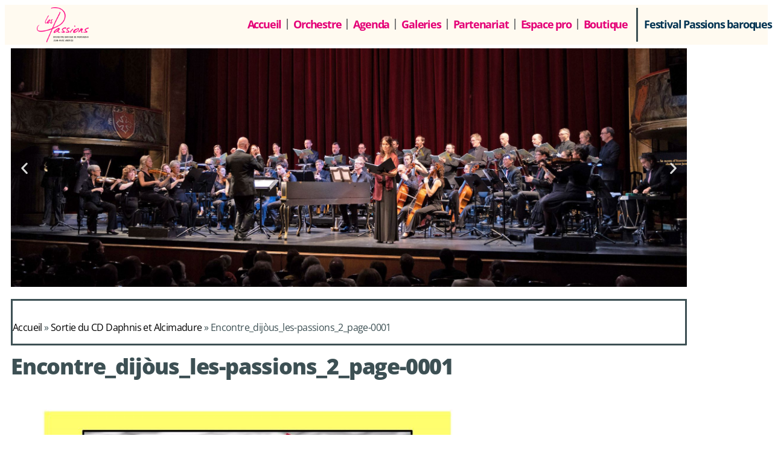

--- FILE ---
content_type: text/html; charset=UTF-8
request_url: https://www.les-passions.fr/fr/event/sortie-du-cd-daphnis-et-alcimadure/encontre_dijous_les-passions_2_page-0001/
body_size: 20721
content:
<!DOCTYPE html>
<html lang="fr-FR">
<head>
	<meta charset="UTF-8">
	<meta name="viewport" content="width=device-width, initial-scale=1.0, viewport-fit=cover" />		<script>var et_site_url='https://www.les-passions.fr';var et_post_id='21345';function et_core_page_resource_fallback(a,b){"undefined"===typeof b&&(b=a.sheet.cssRules&&0===a.sheet.cssRules.length);b&&(a.onerror=null,a.onload=null,a.href?a.href=et_site_url+"/?et_core_page_resource="+a.id+et_post_id:a.src&&(a.src=et_site_url+"/?et_core_page_resource="+a.id+et_post_id))}
</script><meta name='robots' content='index, follow, max-image-preview:large, max-snippet:-1, max-video-preview:-1' />
<script id="cookieyes" type="text/javascript" src="https://cdn-cookieyes.com/client_data/a13be821f4fbbf8f111e499deaff4b69/script.js"></script>
	<!-- This site is optimized with the Yoast SEO plugin v26.8 - https://yoast.com/product/yoast-seo-wordpress/ -->
	<title>Encontre_dijòus_les-passions_2_page-0001 - Musique Baroque : Orchestre Les PASSIONS</title>
	<link rel="canonical" href="https://www.les-passions.fr/wp-content/uploads/2023/11/Encontre_dijous_les-passions_2_page-0001.jpg" />
	<meta property="og:locale" content="fr_FR" />
	<meta property="og:type" content="article" />
	<meta property="og:title" content="Encontre_dijòus_les-passions_2_page-0001 - Musique Baroque : Orchestre Les PASSIONS" />
	<meta property="og:url" content="https://www.les-passions.fr/wp-content/uploads/2023/11/Encontre_dijous_les-passions_2_page-0001.jpg" />
	<meta property="og:site_name" content="Musique Baroque : Orchestre Les PASSIONS" />
	<meta property="og:image" content="https://www.les-passions.fr/fr/event/sortie-du-cd-daphnis-et-alcimadure/encontre_dijous_les-passions_2_page-0001" />
	<meta property="og:image:width" content="1" />
	<meta property="og:image:height" content="1" />
	<meta property="og:image:type" content="image/jpeg" />
	<meta name="twitter:card" content="summary_large_image" />
	<script type="application/ld+json" class="yoast-schema-graph">{"@context":"https://schema.org","@graph":[{"@type":"WebPage","@id":"https://www.les-passions.fr/wp-content/uploads/2023/11/Encontre_dijous_les-passions_2_page-0001.jpg","url":"https://www.les-passions.fr/wp-content/uploads/2023/11/Encontre_dijous_les-passions_2_page-0001.jpg","name":"Encontre_dijòus_les-passions_2_page-0001 - Musique Baroque : Orchestre Les PASSIONS","isPartOf":{"@id":"https://www.les-passions.fr/fr/musique-baroque/#website"},"primaryImageOfPage":{"@id":"https://www.les-passions.fr/wp-content/uploads/2023/11/Encontre_dijous_les-passions_2_page-0001.jpg#primaryimage"},"image":{"@id":"https://www.les-passions.fr/wp-content/uploads/2023/11/Encontre_dijous_les-passions_2_page-0001.jpg#primaryimage"},"thumbnailUrl":"https://www.les-passions.fr/wp-content/uploads/2023/11/Encontre_dijous_les-passions_2_page-0001.jpg","datePublished":"2023-11-10T19:16:04+00:00","breadcrumb":{"@id":"https://www.les-passions.fr/wp-content/uploads/2023/11/Encontre_dijous_les-passions_2_page-0001.jpg#breadcrumb"},"inLanguage":"fr-FR","potentialAction":[{"@type":"ReadAction","target":["https://www.les-passions.fr/wp-content/uploads/2023/11/Encontre_dijous_les-passions_2_page-0001.jpg"]}]},{"@type":"ImageObject","inLanguage":"fr-FR","@id":"https://www.les-passions.fr/wp-content/uploads/2023/11/Encontre_dijous_les-passions_2_page-0001.jpg#primaryimage","url":"https://www.les-passions.fr/wp-content/uploads/2023/11/Encontre_dijous_les-passions_2_page-0001.jpg","contentUrl":"https://www.les-passions.fr/wp-content/uploads/2023/11/Encontre_dijous_les-passions_2_page-0001.jpg"},{"@type":"BreadcrumbList","@id":"https://www.les-passions.fr/wp-content/uploads/2023/11/Encontre_dijous_les-passions_2_page-0001.jpg#breadcrumb","itemListElement":[{"@type":"ListItem","position":1,"name":"Accueil","item":"https://www.les-passions.fr/fr/musique-baroque/"},{"@type":"ListItem","position":2,"name":"Sortie du CD Daphnis et Alcimadure","item":"https://www.les-passions.fr/fr/event/sortie-du-cd-daphnis-et-alcimadure/"},{"@type":"ListItem","position":3,"name":"Encontre_dijòus_les-passions_2_page-0001"}]},{"@type":"WebSite","@id":"https://www.les-passions.fr/fr/musique-baroque/#website","url":"https://www.les-passions.fr/fr/musique-baroque/","name":"Musique Baroque : Orchestre Les PASSIONS","description":"Musique baroque à Montauban avec l&#039;orchestre Les Passions","publisher":{"@id":"https://www.les-passions.fr/fr/musique-baroque/#organization"},"potentialAction":[{"@type":"SearchAction","target":{"@type":"EntryPoint","urlTemplate":"https://www.les-passions.fr/fr/musique-baroque/?s={search_term_string}"},"query-input":{"@type":"PropertyValueSpecification","valueRequired":true,"valueName":"search_term_string"}}],"inLanguage":"fr-FR"},{"@type":"Organization","@id":"https://www.les-passions.fr/fr/musique-baroque/#organization","name":"Orchestre Baroque Les Passions","url":"https://www.les-passions.fr/fr/musique-baroque/","logo":{"@type":"ImageObject","inLanguage":"fr-FR","@id":"https://www.les-passions.fr/fr/musique-baroque/#/schema/logo/image/","url":"https://tests.les-passions.fr/wp-content/uploads/2013/09/les-passions-logo-pages.png","contentUrl":"https://tests.les-passions.fr/wp-content/uploads/2013/09/les-passions-logo-pages.png","width":245,"height":156,"caption":"Orchestre Baroque Les Passions"},"image":{"@id":"https://www.les-passions.fr/fr/musique-baroque/#/schema/logo/image/"}}]}</script>
	<!-- / Yoast SEO plugin. -->


<link rel='dns-prefetch' href='//fonts.googleapis.com' />
<link rel="alternate" type="application/rss+xml" title="Musique Baroque : Orchestre Les PASSIONS &raquo; Flux" href="https://www.les-passions.fr/fr/feed/" />
<link rel="alternate" type="application/rss+xml" title="Musique Baroque : Orchestre Les PASSIONS &raquo; Flux des commentaires" href="https://www.les-passions.fr/fr/comments/feed/" />
<link rel="alternate" title="oEmbed (JSON)" type="application/json+oembed" href="https://www.les-passions.fr/wp-json/oembed/1.0/embed?url=https%3A%2F%2Fwww.les-passions.fr%2Ffr%2Fevent%2Fsortie-du-cd-daphnis-et-alcimadure%2Fencontre_dijous_les-passions_2_page-0001%2F&#038;lang=fr" />
<link rel="alternate" title="oEmbed (XML)" type="text/xml+oembed" href="https://www.les-passions.fr/wp-json/oembed/1.0/embed?url=https%3A%2F%2Fwww.les-passions.fr%2Ffr%2Fevent%2Fsortie-du-cd-daphnis-et-alcimadure%2Fencontre_dijous_les-passions_2_page-0001%2F&#038;format=xml&#038;lang=fr" />
<meta content="Harmony Child Theme v.0.1.0" name="generator"/><style id='wp-img-auto-sizes-contain-inline-css' type='text/css'>
img:is([sizes=auto i],[sizes^="auto," i]){contain-intrinsic-size:3000px 1500px}
/*# sourceURL=wp-img-auto-sizes-contain-inline-css */
</style>
<link rel='stylesheet' id='mtq_CoreStyleSheets-css' href='https://www.les-passions.fr/wp-content/plugins/mtouch-quiz/mtq_core_style.css?ver=3.1.3' type='text/css' media='all' />
<link rel='stylesheet' id='mtq_ThemeStyleSheets-css' href='https://www.les-passions.fr/wp-content/plugins/mtouch-quiz/mtq_theme_style.css?ver=3.1.3' type='text/css' media='all' />
<style id='wp-emoji-styles-inline-css' type='text/css'>

	img.wp-smiley, img.emoji {
		display: inline !important;
		border: none !important;
		box-shadow: none !important;
		height: 1em !important;
		width: 1em !important;
		margin: 0 0.07em !important;
		vertical-align: -0.1em !important;
		background: none !important;
		padding: 0 !important;
	}
/*# sourceURL=wp-emoji-styles-inline-css */
</style>
<link rel='stylesheet' id='wp-block-library-css' href='https://www.les-passions.fr/wp-includes/css/dist/block-library/style.min.css?ver=6.9' type='text/css' media='all' />
<style id='classic-theme-styles-inline-css' type='text/css'>
/*! This file is auto-generated */
.wp-block-button__link{color:#fff;background-color:#32373c;border-radius:9999px;box-shadow:none;text-decoration:none;padding:calc(.667em + 2px) calc(1.333em + 2px);font-size:1.125em}.wp-block-file__button{background:#32373c;color:#fff;text-decoration:none}
/*# sourceURL=/wp-includes/css/classic-themes.min.css */
</style>
<style id='global-styles-inline-css' type='text/css'>
:root{--wp--preset--aspect-ratio--square: 1;--wp--preset--aspect-ratio--4-3: 4/3;--wp--preset--aspect-ratio--3-4: 3/4;--wp--preset--aspect-ratio--3-2: 3/2;--wp--preset--aspect-ratio--2-3: 2/3;--wp--preset--aspect-ratio--16-9: 16/9;--wp--preset--aspect-ratio--9-16: 9/16;--wp--preset--color--black: #000000;--wp--preset--color--cyan-bluish-gray: #abb8c3;--wp--preset--color--white: #ffffff;--wp--preset--color--pale-pink: #f78da7;--wp--preset--color--vivid-red: #cf2e2e;--wp--preset--color--luminous-vivid-orange: #ff6900;--wp--preset--color--luminous-vivid-amber: #fcb900;--wp--preset--color--light-green-cyan: #7bdcb5;--wp--preset--color--vivid-green-cyan: #00d084;--wp--preset--color--pale-cyan-blue: #8ed1fc;--wp--preset--color--vivid-cyan-blue: #0693e3;--wp--preset--color--vivid-purple: #9b51e0;--wp--preset--gradient--vivid-cyan-blue-to-vivid-purple: linear-gradient(135deg,rgb(6,147,227) 0%,rgb(155,81,224) 100%);--wp--preset--gradient--light-green-cyan-to-vivid-green-cyan: linear-gradient(135deg,rgb(122,220,180) 0%,rgb(0,208,130) 100%);--wp--preset--gradient--luminous-vivid-amber-to-luminous-vivid-orange: linear-gradient(135deg,rgb(252,185,0) 0%,rgb(255,105,0) 100%);--wp--preset--gradient--luminous-vivid-orange-to-vivid-red: linear-gradient(135deg,rgb(255,105,0) 0%,rgb(207,46,46) 100%);--wp--preset--gradient--very-light-gray-to-cyan-bluish-gray: linear-gradient(135deg,rgb(238,238,238) 0%,rgb(169,184,195) 100%);--wp--preset--gradient--cool-to-warm-spectrum: linear-gradient(135deg,rgb(74,234,220) 0%,rgb(151,120,209) 20%,rgb(207,42,186) 40%,rgb(238,44,130) 60%,rgb(251,105,98) 80%,rgb(254,248,76) 100%);--wp--preset--gradient--blush-light-purple: linear-gradient(135deg,rgb(255,206,236) 0%,rgb(152,150,240) 100%);--wp--preset--gradient--blush-bordeaux: linear-gradient(135deg,rgb(254,205,165) 0%,rgb(254,45,45) 50%,rgb(107,0,62) 100%);--wp--preset--gradient--luminous-dusk: linear-gradient(135deg,rgb(255,203,112) 0%,rgb(199,81,192) 50%,rgb(65,88,208) 100%);--wp--preset--gradient--pale-ocean: linear-gradient(135deg,rgb(255,245,203) 0%,rgb(182,227,212) 50%,rgb(51,167,181) 100%);--wp--preset--gradient--electric-grass: linear-gradient(135deg,rgb(202,248,128) 0%,rgb(113,206,126) 100%);--wp--preset--gradient--midnight: linear-gradient(135deg,rgb(2,3,129) 0%,rgb(40,116,252) 100%);--wp--preset--font-size--small: 13px;--wp--preset--font-size--medium: 20px;--wp--preset--font-size--large: 36px;--wp--preset--font-size--x-large: 42px;--wp--preset--spacing--20: 0.44rem;--wp--preset--spacing--30: 0.67rem;--wp--preset--spacing--40: 1rem;--wp--preset--spacing--50: 1.5rem;--wp--preset--spacing--60: 2.25rem;--wp--preset--spacing--70: 3.38rem;--wp--preset--spacing--80: 5.06rem;--wp--preset--shadow--natural: 6px 6px 9px rgba(0, 0, 0, 0.2);--wp--preset--shadow--deep: 12px 12px 50px rgba(0, 0, 0, 0.4);--wp--preset--shadow--sharp: 6px 6px 0px rgba(0, 0, 0, 0.2);--wp--preset--shadow--outlined: 6px 6px 0px -3px rgb(255, 255, 255), 6px 6px rgb(0, 0, 0);--wp--preset--shadow--crisp: 6px 6px 0px rgb(0, 0, 0);}:where(.is-layout-flex){gap: 0.5em;}:where(.is-layout-grid){gap: 0.5em;}body .is-layout-flex{display: flex;}.is-layout-flex{flex-wrap: wrap;align-items: center;}.is-layout-flex > :is(*, div){margin: 0;}body .is-layout-grid{display: grid;}.is-layout-grid > :is(*, div){margin: 0;}:where(.wp-block-columns.is-layout-flex){gap: 2em;}:where(.wp-block-columns.is-layout-grid){gap: 2em;}:where(.wp-block-post-template.is-layout-flex){gap: 1.25em;}:where(.wp-block-post-template.is-layout-grid){gap: 1.25em;}.has-black-color{color: var(--wp--preset--color--black) !important;}.has-cyan-bluish-gray-color{color: var(--wp--preset--color--cyan-bluish-gray) !important;}.has-white-color{color: var(--wp--preset--color--white) !important;}.has-pale-pink-color{color: var(--wp--preset--color--pale-pink) !important;}.has-vivid-red-color{color: var(--wp--preset--color--vivid-red) !important;}.has-luminous-vivid-orange-color{color: var(--wp--preset--color--luminous-vivid-orange) !important;}.has-luminous-vivid-amber-color{color: var(--wp--preset--color--luminous-vivid-amber) !important;}.has-light-green-cyan-color{color: var(--wp--preset--color--light-green-cyan) !important;}.has-vivid-green-cyan-color{color: var(--wp--preset--color--vivid-green-cyan) !important;}.has-pale-cyan-blue-color{color: var(--wp--preset--color--pale-cyan-blue) !important;}.has-vivid-cyan-blue-color{color: var(--wp--preset--color--vivid-cyan-blue) !important;}.has-vivid-purple-color{color: var(--wp--preset--color--vivid-purple) !important;}.has-black-background-color{background-color: var(--wp--preset--color--black) !important;}.has-cyan-bluish-gray-background-color{background-color: var(--wp--preset--color--cyan-bluish-gray) !important;}.has-white-background-color{background-color: var(--wp--preset--color--white) !important;}.has-pale-pink-background-color{background-color: var(--wp--preset--color--pale-pink) !important;}.has-vivid-red-background-color{background-color: var(--wp--preset--color--vivid-red) !important;}.has-luminous-vivid-orange-background-color{background-color: var(--wp--preset--color--luminous-vivid-orange) !important;}.has-luminous-vivid-amber-background-color{background-color: var(--wp--preset--color--luminous-vivid-amber) !important;}.has-light-green-cyan-background-color{background-color: var(--wp--preset--color--light-green-cyan) !important;}.has-vivid-green-cyan-background-color{background-color: var(--wp--preset--color--vivid-green-cyan) !important;}.has-pale-cyan-blue-background-color{background-color: var(--wp--preset--color--pale-cyan-blue) !important;}.has-vivid-cyan-blue-background-color{background-color: var(--wp--preset--color--vivid-cyan-blue) !important;}.has-vivid-purple-background-color{background-color: var(--wp--preset--color--vivid-purple) !important;}.has-black-border-color{border-color: var(--wp--preset--color--black) !important;}.has-cyan-bluish-gray-border-color{border-color: var(--wp--preset--color--cyan-bluish-gray) !important;}.has-white-border-color{border-color: var(--wp--preset--color--white) !important;}.has-pale-pink-border-color{border-color: var(--wp--preset--color--pale-pink) !important;}.has-vivid-red-border-color{border-color: var(--wp--preset--color--vivid-red) !important;}.has-luminous-vivid-orange-border-color{border-color: var(--wp--preset--color--luminous-vivid-orange) !important;}.has-luminous-vivid-amber-border-color{border-color: var(--wp--preset--color--luminous-vivid-amber) !important;}.has-light-green-cyan-border-color{border-color: var(--wp--preset--color--light-green-cyan) !important;}.has-vivid-green-cyan-border-color{border-color: var(--wp--preset--color--vivid-green-cyan) !important;}.has-pale-cyan-blue-border-color{border-color: var(--wp--preset--color--pale-cyan-blue) !important;}.has-vivid-cyan-blue-border-color{border-color: var(--wp--preset--color--vivid-cyan-blue) !important;}.has-vivid-purple-border-color{border-color: var(--wp--preset--color--vivid-purple) !important;}.has-vivid-cyan-blue-to-vivid-purple-gradient-background{background: var(--wp--preset--gradient--vivid-cyan-blue-to-vivid-purple) !important;}.has-light-green-cyan-to-vivid-green-cyan-gradient-background{background: var(--wp--preset--gradient--light-green-cyan-to-vivid-green-cyan) !important;}.has-luminous-vivid-amber-to-luminous-vivid-orange-gradient-background{background: var(--wp--preset--gradient--luminous-vivid-amber-to-luminous-vivid-orange) !important;}.has-luminous-vivid-orange-to-vivid-red-gradient-background{background: var(--wp--preset--gradient--luminous-vivid-orange-to-vivid-red) !important;}.has-very-light-gray-to-cyan-bluish-gray-gradient-background{background: var(--wp--preset--gradient--very-light-gray-to-cyan-bluish-gray) !important;}.has-cool-to-warm-spectrum-gradient-background{background: var(--wp--preset--gradient--cool-to-warm-spectrum) !important;}.has-blush-light-purple-gradient-background{background: var(--wp--preset--gradient--blush-light-purple) !important;}.has-blush-bordeaux-gradient-background{background: var(--wp--preset--gradient--blush-bordeaux) !important;}.has-luminous-dusk-gradient-background{background: var(--wp--preset--gradient--luminous-dusk) !important;}.has-pale-ocean-gradient-background{background: var(--wp--preset--gradient--pale-ocean) !important;}.has-electric-grass-gradient-background{background: var(--wp--preset--gradient--electric-grass) !important;}.has-midnight-gradient-background{background: var(--wp--preset--gradient--midnight) !important;}.has-small-font-size{font-size: var(--wp--preset--font-size--small) !important;}.has-medium-font-size{font-size: var(--wp--preset--font-size--medium) !important;}.has-large-font-size{font-size: var(--wp--preset--font-size--large) !important;}.has-x-large-font-size{font-size: var(--wp--preset--font-size--x-large) !important;}
:where(.wp-block-post-template.is-layout-flex){gap: 1.25em;}:where(.wp-block-post-template.is-layout-grid){gap: 1.25em;}
:where(.wp-block-term-template.is-layout-flex){gap: 1.25em;}:where(.wp-block-term-template.is-layout-grid){gap: 1.25em;}
:where(.wp-block-columns.is-layout-flex){gap: 2em;}:where(.wp-block-columns.is-layout-grid){gap: 2em;}
:root :where(.wp-block-pullquote){font-size: 1.5em;line-height: 1.6;}
/*# sourceURL=global-styles-inline-css */
</style>
<link rel='stylesheet' id='contact-form-7-css' href='https://www.les-passions.fr/wp-content/plugins/contact-form-7/includes/css/styles.css?ver=6.1.4' type='text/css' media='all' />
<link rel='stylesheet' id='wpsc-style-css' href='https://www.les-passions.fr/wp-content/plugins/wordpress-simple-paypal-shopping-cart/assets/wpsc-front-end-styles.css?ver=5.2.6' type='text/css' media='all' />
<link rel='stylesheet' id='audioigniter-css' href='https://www.les-passions.fr/wp-content/plugins/audioigniter/player/build/style.css?ver=2.0.2' type='text/css' media='all' />
<link rel='stylesheet' id='harmony-fonts-css' href='https://fonts.googleapis.com/css?family=Open+Sans:300italic,700italic,800italic,400,300,700,800&#038;subset=latin,latin-ext' type='text/css' media='all' />
<link rel='stylesheet' id='harmony-style-css' href='https://www.les-passions.fr/wp-content/themes/Harmony-child/style.css?ver=6.9' type='text/css' media='all' />
<link rel='stylesheet' id='elementor-frontend-css' href='https://www.les-passions.fr/wp-content/plugins/elementor/assets/css/frontend.min.css?ver=3.34.4' type='text/css' media='all' />
<link rel='stylesheet' id='widget-image-css' href='https://www.les-passions.fr/wp-content/plugins/elementor/assets/css/widget-image.min.css?ver=3.34.4' type='text/css' media='all' />
<link rel='stylesheet' id='widget-nav-menu-css' href='https://www.les-passions.fr/wp-content/plugins/elementor-pro/assets/css/widget-nav-menu.min.css?ver=3.34.4' type='text/css' media='all' />
<link rel='stylesheet' id='e-sticky-css' href='https://www.les-passions.fr/wp-content/plugins/elementor-pro/assets/css/modules/sticky.min.css?ver=3.34.4' type='text/css' media='all' />
<link rel='stylesheet' id='e-animation-fadeInUp-css' href='https://www.les-passions.fr/wp-content/plugins/elementor/assets/lib/animations/styles/fadeInUp.min.css?ver=3.34.4' type='text/css' media='all' />
<link rel='stylesheet' id='swiper-css' href='https://www.les-passions.fr/wp-content/plugins/elementor/assets/lib/swiper/v8/css/swiper.min.css?ver=8.4.5' type='text/css' media='all' />
<link rel='stylesheet' id='e-swiper-css' href='https://www.les-passions.fr/wp-content/plugins/elementor/assets/css/conditionals/e-swiper.min.css?ver=3.34.4' type='text/css' media='all' />
<link rel='stylesheet' id='widget-slides-css' href='https://www.les-passions.fr/wp-content/plugins/elementor-pro/assets/css/widget-slides.min.css?ver=3.34.4' type='text/css' media='all' />
<link rel='stylesheet' id='widget-breadcrumbs-css' href='https://www.les-passions.fr/wp-content/plugins/elementor-pro/assets/css/widget-breadcrumbs.min.css?ver=3.34.4' type='text/css' media='all' />
<link rel='stylesheet' id='widget-heading-css' href='https://www.les-passions.fr/wp-content/plugins/elementor/assets/css/widget-heading.min.css?ver=3.34.4' type='text/css' media='all' />
<link rel='stylesheet' id='widget-spacer-css' href='https://www.les-passions.fr/wp-content/plugins/elementor/assets/css/widget-spacer.min.css?ver=3.34.4' type='text/css' media='all' />
<link rel='stylesheet' id='widget-icon-list-css' href='https://www.les-passions.fr/wp-content/plugins/elementor/assets/css/widget-icon-list.min.css?ver=3.34.4' type='text/css' media='all' />
<link rel='stylesheet' id='widget-search-form-css' href='https://www.les-passions.fr/wp-content/plugins/elementor-pro/assets/css/widget-search-form.min.css?ver=3.34.4' type='text/css' media='all' />
<link rel='stylesheet' id='elementor-icons-shared-0-css' href='https://www.les-passions.fr/wp-content/plugins/elementor/assets/lib/font-awesome/css/fontawesome.min.css?ver=5.15.3' type='text/css' media='all' />
<link rel='stylesheet' id='elementor-icons-fa-solid-css' href='https://www.les-passions.fr/wp-content/plugins/elementor/assets/lib/font-awesome/css/solid.min.css?ver=5.15.3' type='text/css' media='all' />
<link rel='stylesheet' id='widget-form-css' href='https://www.les-passions.fr/wp-content/plugins/elementor-pro/assets/css/widget-form.min.css?ver=3.34.4' type='text/css' media='all' />
<link rel='stylesheet' id='widget-social-icons-css' href='https://www.les-passions.fr/wp-content/plugins/elementor/assets/css/widget-social-icons.min.css?ver=3.34.4' type='text/css' media='all' />
<link rel='stylesheet' id='e-apple-webkit-css' href='https://www.les-passions.fr/wp-content/plugins/elementor/assets/css/conditionals/apple-webkit.min.css?ver=3.34.4' type='text/css' media='all' />
<link rel='stylesheet' id='elementor-icons-css' href='https://www.les-passions.fr/wp-content/plugins/elementor/assets/lib/eicons/css/elementor-icons.min.css?ver=5.46.0' type='text/css' media='all' />
<link rel='stylesheet' id='elementor-post-12980-css' href='https://www.les-passions.fr/wp-content/uploads/elementor/css/post-12980.css?ver=1769786568' type='text/css' media='all' />
<link rel='stylesheet' id='cpel-language-switcher-css' href='https://www.les-passions.fr/wp-content/plugins/connect-polylang-elementor/assets/css/language-switcher.min.css?ver=2.5.5' type='text/css' media='all' />
<link rel='stylesheet' id='elementor-post-13245-css' href='https://www.les-passions.fr/wp-content/uploads/elementor/css/post-13245.css?ver=1769786568' type='text/css' media='all' />
<link rel='stylesheet' id='elementor-post-13229-css' href='https://www.les-passions.fr/wp-content/uploads/elementor/css/post-13229.css?ver=1769786568' type='text/css' media='all' />
<link rel='stylesheet' id='wp_mailjet_form_builder_widget-widget-front-styles-css' href='https://www.les-passions.fr/wp-content/plugins/mailjet-for-wordpress/src/widgetformbuilder/css/front-widget.css?ver=6.1.6' type='text/css' media='all' />
<link rel='stylesheet' id='et-shortcodes-css-css' href='https://www.les-passions.fr/wp-content/themes/Harmony/epanel/shortcodes/css/shortcodes-legacy.css?ver=2.4.19' type='text/css' media='all' />
<link rel='stylesheet' id='et-shortcodes-responsive-css-css' href='https://www.les-passions.fr/wp-content/themes/Harmony/epanel/shortcodes/css/shortcodes_responsive.css?ver=2.4.19' type='text/css' media='all' />
<link rel='stylesheet' id='elementor-gf-local-opensans-css' href='https://www.les-passions.fr/wp-content/uploads/elementor/google-fonts/css/opensans.css?ver=1742224987' type='text/css' media='all' />
<link rel='stylesheet' id='elementor-icons-fa-brands-css' href='https://www.les-passions.fr/wp-content/plugins/elementor/assets/lib/font-awesome/css/brands.min.css?ver=5.15.3' type='text/css' media='all' />
<link rel='stylesheet' id='magnific_popup-css' href='https://www.les-passions.fr/wp-content/themes/Harmony/includes/page_templates/js/magnific_popup/magnific_popup.css?ver=1.3.4' type='text/css' media='screen' />
<link rel='stylesheet' id='et_page_templates-css' href='https://www.les-passions.fr/wp-content/themes/Harmony/includes/page_templates/page_templates.css?ver=1.8' type='text/css' media='screen' />
<!--n2css--><!--n2js--><script type="text/javascript" src="https://www.les-passions.fr/wp-includes/js/jquery/jquery.min.js?ver=3.7.1" id="jquery-core-js"></script>
<script type="text/javascript" src="https://www.les-passions.fr/wp-includes/js/jquery/jquery-migrate.min.js?ver=3.4.1" id="jquery-migrate-js"></script>
<script type="text/javascript" src="https://www.les-passions.fr/wp-content/plugins/mtouch-quiz/script.js?ver=3.1.3" id="mtq_script-js"></script>
<link rel="https://api.w.org/" href="https://www.les-passions.fr/wp-json/" /><link rel="alternate" title="JSON" type="application/json" href="https://www.les-passions.fr/wp-json/wp/v2/media/21345" /><link rel="EditURI" type="application/rsd+xml" title="RSD" href="https://www.les-passions.fr/xmlrpc.php?rsd" />
<meta name="generator" content="WordPress 6.9" />
<link rel='shortlink' href='https://www.les-passions.fr/?p=21345' />

<!-- WP Simple Shopping Cart plugin v5.2.6 - https://wordpress.org/plugins/wordpress-simple-paypal-shopping-cart/ -->
	<script type="text/javascript">
	function ReadForm (obj1, tst) {
	    // Read the user form
	    var i,j,pos;
	    val_total="";val_combo="";

	    for (i=0; i<obj1.length; i++)
	    {
	        // run entire form
	        obj = obj1.elements[i];           // a form element

	        if (obj.type == "select-one")
	        {   // just selects
	            if (obj.name == "quantity" ||
	                obj.name == "amount") continue;
		        pos = obj.selectedIndex;        // which option selected
		        
		        const selected_option = obj.options[pos];
		        
		        val = selected_option?.value;   // selected value
		        if (selected_option?.getAttribute("data-display-text")){
                    val = selected_option?.getAttribute("data-display-text");
                }
		        
		        val_combo = val_combo + " (" + val + ")";
	        }
	    }
		// Now summarize everything we have processed above
		val_total = obj1.product_tmp.value + val_combo;
		obj1.wspsc_product.value = val_total;
	}
	</script>
    		<style>
			a { color: #000000; }
			body { color: #333333; }
			#main-header h1, #main-header h2 { color: #ffffff; }
		h1, h2, h3, h4, h5, h6 { font-family: 'Lora', ; }body { font-family: 'Lora', ; }		</style>
	<meta name="viewport" content="width=device-width, initial-scale=1.0, maximum-scale=1.0, user-scalable=0" />	<style>
		#main-header { background-image: url(/wp-content/uploads/images/bandeaux/accueil.jpg); }
		#songs { background-image: url(/wp-content/uploads/2013/09/lespassions-img-home-extraits_musique.jpg); }
		#media-gallery { background-image: url(/wp-content/uploads/2013/09/lespassions-img-home-boutique.jpg); }
	</style>
<link rel="preload" href="https://www.les-passions.fr/wp-content/themes/Harmony/core/admin/fonts/modules.ttf" as="font" crossorigin="anonymous"><meta name="generator" content="Elementor 3.34.4; features: additional_custom_breakpoints; settings: css_print_method-external, google_font-enabled, font_display-auto">
<style>
	/*
	 * Description: NextGEN Default Gallery Stylesheet
	 * 
	 */
 .ngg-slideshow.slick-slider {
		margin: 0px 50px!important;
	}
	
	/* autres */
	p {
		padding-bottom: 15px;
	}
	
	.double-fleche::after {
		content: " >>";
		display: inline-block;
		margin-left: 4px;
	}
	
	ul.elementor-nav-menu > li > a > span.sub-arrow {
    display:none;
	}
</style>
			<style>
				.e-con.e-parent:nth-of-type(n+4):not(.e-lazyloaded):not(.e-no-lazyload),
				.e-con.e-parent:nth-of-type(n+4):not(.e-lazyloaded):not(.e-no-lazyload) * {
					background-image: none !important;
				}
				@media screen and (max-height: 1024px) {
					.e-con.e-parent:nth-of-type(n+3):not(.e-lazyloaded):not(.e-no-lazyload),
					.e-con.e-parent:nth-of-type(n+3):not(.e-lazyloaded):not(.e-no-lazyload) * {
						background-image: none !important;
					}
				}
				@media screen and (max-height: 640px) {
					.e-con.e-parent:nth-of-type(n+2):not(.e-lazyloaded):not(.e-no-lazyload),
					.e-con.e-parent:nth-of-type(n+2):not(.e-lazyloaded):not(.e-no-lazyload) * {
						background-image: none !important;
					}
				}
			</style>
			<script>
  (function(i,s,o,g,r,a,m){i['GoogleAnalyticsObject']=r;i[r]=i[r]||function(){
  (i[r].q=i[r].q||[]).push(arguments)},i[r].l=1*new Date();a=s.createElement(o),
  m=s.getElementsByTagName(o)[0];a.async=1;a.src=g;m.parentNode.insertBefore(a,m)
  })(window,document,'script','//www.google-analytics.com/analytics.js','ga');

  ga('create', 'UA-46490504-1', 'les-passions.fr');
  ga('send', 'pageview');

</script><link rel="icon" href="https://www.les-passions.fr/wp-content/uploads/2013/12/les-passions-p-carre-150px-60x60.png" sizes="32x32" />
<link rel="icon" href="https://www.les-passions.fr/wp-content/uploads/2013/12/les-passions-p-carre-150px.png" sizes="192x192" />
<link rel="apple-touch-icon" href="https://www.les-passions.fr/wp-content/uploads/2013/12/les-passions-p-carre-150px.png" />
<meta name="msapplication-TileImage" content="https://www.les-passions.fr/wp-content/uploads/2013/12/les-passions-p-carre-150px.png" />
<link rel="stylesheet" id="et-customizer-global-cached-inline-styles" href="https://www.les-passions.fr/wp-content/et-cache/global/et-customizer-global-17677038158601.min.css" onerror="et_core_page_resource_fallback(this, true)" onload="et_core_page_resource_fallback(this)" /></head>
<body class="attachment wp-singular attachment-template-default single single-attachment postid-21345 attachmentid-21345 attachment-jpeg wp-custom-logo wp-theme-Harmony wp-child-theme-Harmony-child et_includes_sidebar elementor-default elementor-kit-12980">
		<header data-elementor-type="header" data-elementor-id="13245" class="elementor elementor-13245 elementor-location-header" data-elementor-post-type="elementor_library">
					<section class="elementor-section elementor-top-section elementor-element elementor-element-62395b35 elementor-section-full_width elementor-hidden-tablet elementor-hidden-mobile elementor-section-height-default elementor-section-height-default" data-id="62395b35" data-element_type="section" data-settings="{&quot;background_background&quot;:&quot;classic&quot;,&quot;sticky&quot;:&quot;top&quot;,&quot;sticky_on&quot;:[&quot;desktop&quot;,&quot;tablet&quot;,&quot;mobile&quot;],&quot;sticky_offset&quot;:0,&quot;sticky_effects_offset&quot;:0,&quot;sticky_anchor_link_offset&quot;:0}">
						<div class="elementor-container elementor-column-gap-default">
					<div class="elementor-column elementor-col-50 elementor-top-column elementor-element elementor-element-9e93bd8" data-id="9e93bd8" data-element_type="column">
			<div class="elementor-widget-wrap elementor-element-populated">
						<div class="elementor-element elementor-element-f7b074f elementor-widget elementor-widget-theme-site-logo elementor-widget-image" data-id="f7b074f" data-element_type="widget" data-widget_type="theme-site-logo.default">
				<div class="elementor-widget-container">
											<a href="https://www.les-passions.fr/fr/musique-baroque/">
			<img width="119" height="80" src="https://www.les-passions.fr/wp-content/uploads/2021/09/logo-orchestre-baroque-les-passions-80px.png" class="attachment-full size-full wp-image-13670" alt="" />				</a>
											</div>
				</div>
					</div>
		</div>
				<div class="elementor-column elementor-col-50 elementor-top-column elementor-element elementor-element-14bbfe4f" data-id="14bbfe4f" data-element_type="column">
			<div class="elementor-widget-wrap elementor-element-populated">
						<section class="elementor-section elementor-inner-section elementor-element elementor-element-49b7a6a9 elementor-section-full_width elementor-section-height-default elementor-section-height-default" data-id="49b7a6a9" data-element_type="section">
						<div class="elementor-container elementor-column-gap-default">
					<div class="elementor-column elementor-col-50 elementor-inner-column elementor-element elementor-element-4f12ddd3" data-id="4f12ddd3" data-element_type="column">
			<div class="elementor-widget-wrap elementor-element-populated">
						<div class="elementor-element elementor-element-1b036e9c elementor-nav-menu__align-end elementor-nav-menu--dropdown-tablet elementor-nav-menu__text-align-aside elementor-nav-menu--toggle elementor-nav-menu--burger elementor-widget elementor-widget-nav-menu" data-id="1b036e9c" data-element_type="widget" data-settings="{&quot;layout&quot;:&quot;horizontal&quot;,&quot;submenu_icon&quot;:{&quot;value&quot;:&quot;&lt;i class=\&quot;fas fa-caret-down\&quot; aria-hidden=\&quot;true\&quot;&gt;&lt;\/i&gt;&quot;,&quot;library&quot;:&quot;fa-solid&quot;},&quot;toggle&quot;:&quot;burger&quot;}" data-widget_type="nav-menu.default">
				<div class="elementor-widget-container">
								<nav aria-label="Menu" class="elementor-nav-menu--main elementor-nav-menu__container elementor-nav-menu--layout-horizontal e--pointer-none">
				<ul id="menu-1-1b036e9c" class="elementor-nav-menu"><li class="menu-item menu-item-type-custom menu-item-object-custom menu-item-1063"><a href="/" class="elementor-item">Accueil</a></li>
<li class="menu-item menu-item-type-custom menu-item-object-custom menu-item-has-children menu-item-2882"><a href="/biographies/biographie-les-passions/" class="elementor-item">Orchestre</a>
<ul class="sub-menu elementor-nav-menu--dropdown">
	<li class="menu-item menu-item-type-custom menu-item-object-custom menu-item-has-children menu-item-2881"><a href="/biographies/biographie-les-passions/" class="elementor-sub-item">Biographies</a>
	<ul class="sub-menu elementor-nav-menu--dropdown">
		<li class="menu-item menu-item-type-post_type menu-item-object-page menu-item-2875"><a href="https://www.les-passions.fr/fr/biographies/biographie-les-passions/" class="elementor-sub-item">Les Passions</a></li>
		<li class="menu-item menu-item-type-post_type menu-item-object-page menu-item-2873"><a href="https://www.les-passions.fr/fr/biographie-jean-marc-andrieu/" class="elementor-sub-item">Jean-Marc Andrieu</a></li>
		<li class="menu-item menu-item-type-post_type menu-item-object-page menu-item-879"><a href="https://www.les-passions.fr/fr/biographies/musiciens-baroques/" class="elementor-sub-item">Les musiciens</a></li>
	</ul>
</li>
	<li class="menu-item menu-item-type-post_type menu-item-object-page menu-item-2874"><a href="https://www.les-passions.fr/fr/discographie/" class="elementor-sub-item">Discographie</a></li>
	<li class="menu-item menu-item-type-post_type menu-item-object-page menu-item-has-children menu-item-908"><a href="https://www.les-passions.fr/fr/actions-pedagogiques-et-culturelles/" class="elementor-sub-item">Actions pédagogiques et culturelles</a>
	<ul class="sub-menu elementor-nav-menu--dropdown">
		<li class="menu-item menu-item-type-post_type menu-item-object-page menu-item-909"><a href="https://www.les-passions.fr/fr/actions-pedagogiques-et-culturelles/jeune-public/" class="elementor-sub-item">Jeune public</a></li>
		<li class="menu-item menu-item-type-post_type menu-item-object-page menu-item-1387"><a href="https://www.les-passions.fr/fr/actions-pedagogiques-et-culturelles/choeurs-amateurs/" class="elementor-sub-item">Choeurs amateurs</a></li>
	</ul>
</li>
	<li class="menu-item menu-item-type-post_type menu-item-object-page menu-item-7237"><a href="https://www.les-passions.fr/fr/livre-dor/" class="elementor-sub-item">Livre d’or</a></li>
	<li class="menu-item menu-item-type-custom menu-item-object-custom menu-item-has-children menu-item-7948"><a href="/fr/actualite-presse/presse-par-programmes-2/daphnis-alcimadure/" class="elementor-sub-item">Presse</a>
	<ul class="sub-menu elementor-nav-menu--dropdown">
		<li class="menu-item menu-item-type-post_type menu-item-object-page menu-item-19511"><a href="https://www.les-passions.fr/fr/actualite-presse/presse-par-programmes-2/daphnis-alcimadure/" class="elementor-sub-item">Presse Daphnis et Alcimadure (2022-2024)</a></li>
		<li class="menu-item menu-item-type-post_type menu-item-object-page menu-item-2965"><a href="https://www.les-passions.fr/fr/actualite-presse/presse-par-programmes-2/" class="elementor-sub-item">Presse par programmes</a></li>
		<li class="menu-item menu-item-type-post_type menu-item-object-page menu-item-7947"><a href="https://www.les-passions.fr/fr/actualite-presse/" class="elementor-sub-item">Actualité de la presse spécial 30 ans (2016)</a></li>
		<li class="menu-item menu-item-type-post_type menu-item-object-page menu-item-3340"><a href="https://www.les-passions.fr/fr/actualite-presse/radios/" class="elementor-sub-item">Les Passions sur les ondes</a></li>
	</ul>
</li>
</ul>
</li>
<li class="menu-item menu-item-type-custom menu-item-object-custom menu-item-has-children menu-item-902"><a href="/event-category/agenda/" title="agenda des concerts" class="elementor-item">Agenda</a>
<ul class="sub-menu elementor-nav-menu--dropdown">
	<li class="menu-item menu-item-type-custom menu-item-object-custom menu-item-has-children menu-item-2880"><a href="/event-category/agenda/" class="elementor-sub-item">Les concerts</a>
	<ul class="sub-menu elementor-nav-menu--dropdown">
		<li class="menu-item menu-item-type-custom menu-item-object-custom menu-item-5893"><a href="/event-category/agenda/" class="elementor-sub-item">Agenda</a></li>
	</ul>
</li>
	<li class="menu-item menu-item-type-custom menu-item-object-custom menu-item-has-children menu-item-5549"><a href="/event-category/archives-2022/" class="elementor-sub-item">Concerts passés</a>
	<ul class="sub-menu elementor-nav-menu--dropdown">
		<li class="menu-item menu-item-type-custom menu-item-object-custom menu-item-25580"><a href="/event-category/archives-2026/" class="elementor-sub-item">2026</a></li>
		<li class="menu-item menu-item-type-custom menu-item-object-custom menu-item-24105"><a href="/event-category/archives-2025/" class="elementor-sub-item">2025</a></li>
		<li class="menu-item menu-item-type-custom menu-item-object-custom menu-item-22277"><a href="/event-category/archives-2024/" class="elementor-sub-item">2024</a></li>
		<li class="menu-item menu-item-type-custom menu-item-object-custom menu-item-20131"><a href="/event-category/archives-2023/" class="elementor-sub-item">2023</a></li>
		<li class="menu-item menu-item-type-custom menu-item-object-custom menu-item-17287"><a href="/event-category/archives-2022/" class="elementor-sub-item">2022</a></li>
		<li class="menu-item menu-item-type-custom menu-item-object-custom menu-item-12498"><a href="/event-category/archives-2021/" class="elementor-sub-item">2021</a></li>
		<li class="menu-item menu-item-type-custom menu-item-object-custom menu-item-has-children menu-item-20213"><a href="/#2013-2020" class="elementor-sub-item elementor-item-anchor">De 2013 à 2020</a>
		<ul class="sub-menu elementor-nav-menu--dropdown">
			<li class="menu-item menu-item-type-custom menu-item-object-custom menu-item-11705"><a href="/event-category/archives-2020/" class="elementor-sub-item">2020</a></li>
			<li class="menu-item menu-item-type-custom menu-item-object-custom menu-item-11318"><a href="/event-category/archives-2019/" class="elementor-sub-item">2019</a></li>
			<li class="menu-item menu-item-type-custom menu-item-object-custom menu-item-9559"><a href="/event-category/archives-2018/" class="elementor-sub-item">2018</a></li>
			<li class="menu-item menu-item-type-custom menu-item-object-custom menu-item-8691"><a href="/event-category/archives-2017/" class="elementor-sub-item">2017</a></li>
			<li class="menu-item menu-item-type-custom menu-item-object-custom menu-item-7291"><a href="/event-category/archives-2016/" class="elementor-sub-item">2016</a></li>
			<li class="menu-item menu-item-type-custom menu-item-object-custom menu-item-6966"><a href="/event-category/archives-2015/" class="elementor-sub-item">2015</a></li>
			<li class="menu-item menu-item-type-custom menu-item-object-custom menu-item-5894"><a href="/event-category/archives-2014/" class="elementor-sub-item">2014</a></li>
			<li class="menu-item menu-item-type-post_type menu-item-object-page menu-item-5915"><a href="https://www.les-passions.fr/fr/archives/2013-2/" class="elementor-sub-item">2013</a></li>
		</ul>
</li>
	</ul>
</li>
</ul>
</li>
<li class="menu-item menu-item-type-custom menu-item-object-custom menu-item-has-children menu-item-1367"><a href="/gallery/ecoute-extraits/" title="Galerie de l’orchestre baroque de montauban" class="elementor-item">Galeries</a>
<ul class="sub-menu elementor-nav-menu--dropdown">
	<li class="menu-item menu-item-type-custom menu-item-object-custom menu-item-1695"><a href="/gallery/ecoute-extraits/" title="Ecoutez Les Passions" class="elementor-sub-item">Audio</a></li>
	<li class="menu-item menu-item-type-post_type menu-item-object-page menu-item-3397"><a href="https://www.les-passions.fr/fr/videos-des-passions/" class="elementor-sub-item">Vidéos</a></li>
	<li class="menu-item menu-item-type-post_type menu-item-object-page menu-item-3754"><a href="https://www.les-passions.fr/fr/photos/" class="elementor-sub-item">Photos</a></li>
	<li class="menu-item menu-item-type-post_type menu-item-object-page menu-item-24252"><a href="https://www.les-passions.fr/fr/diaporamas-annuels/" class="elementor-sub-item">Diaporamas annuels</a></li>
	<li class="menu-item menu-item-type-post_type menu-item-object-page menu-item-921"><a href="https://www.les-passions.fr/fr/liens-ressources/" class="elementor-sub-item">Liens ressources</a></li>
</ul>
</li>
<li class="menu-item menu-item-type-custom menu-item-object-custom menu-item-has-children menu-item-1700"><a href="/partenariat/soutenez-les-passions/" class="elementor-item">Partenariat</a>
<ul class="sub-menu elementor-nav-menu--dropdown">
	<li class="menu-item menu-item-type-post_type menu-item-object-page menu-item-871"><a href="https://www.les-passions.fr/fr/partenariat/nos-partenaires/" class="elementor-sub-item">Nos partenaires</a></li>
	<li class="menu-item menu-item-type-post_type menu-item-object-page menu-item-872"><a href="https://www.les-passions.fr/fr/partenariat/soutenez-les-passions/" class="elementor-sub-item">Soutenez Les Passions</a></li>
</ul>
</li>
<li class="menu-item menu-item-type-custom menu-item-object-custom menu-item-has-children menu-item-3404"><a href="/espace-pro/programmes/nos-passions-a-la-vente/" class="elementor-item">Espace pro</a>
<ul class="sub-menu elementor-nav-menu--dropdown">
	<li class="menu-item menu-item-type-custom menu-item-object-custom menu-item-has-children menu-item-3406"><a href="/espace-pro/programmes/nos-passions-a-la-vente/" class="elementor-sub-item">Programmes</a>
	<ul class="sub-menu elementor-nav-menu--dropdown">
		<li class="menu-item menu-item-type-post_type menu-item-object-page menu-item-930"><a href="https://www.les-passions.fr/fr/espace-pro/programmes/nos-passions-a-la-vente/" class="elementor-sub-item">Nos Passions à la vente</a></li>
		<li class="menu-item menu-item-type-post_type menu-item-object-page menu-item-1829"><a href="https://www.les-passions.fr/fr/espace-pro/programmes/repertoire-par-genre-2/" class="elementor-sub-item">Répertoire par genre</a></li>
	</ul>
</li>
	<li class="menu-item menu-item-type-post_type menu-item-object-page menu-item-19472"><a href="https://www.les-passions.fr/fr/boutique/location-de-clavecin/" class="elementor-sub-item">Location de clavecin</a></li>
</ul>
</li>
<li class="menu-item menu-item-type-custom menu-item-object-custom menu-item-has-children menu-item-2816"><a href="/boutique/" class="elementor-item">Boutique</a>
<ul class="sub-menu elementor-nav-menu--dropdown">
	<li class="menu-item menu-item-type-post_type menu-item-object-page menu-item-4409"><a href="https://www.les-passions.fr/fr/boutique/" class="elementor-sub-item">Boutique</a></li>
</ul>
</li>
</ul>			</nav>
					<div class="elementor-menu-toggle" role="button" tabindex="0" aria-label="Permuter le menu" aria-expanded="false">
			<i aria-hidden="true" role="presentation" class="elementor-menu-toggle__icon--open eicon-menu-bar"></i><i aria-hidden="true" role="presentation" class="elementor-menu-toggle__icon--close eicon-close"></i>		</div>
					<nav class="elementor-nav-menu--dropdown elementor-nav-menu__container" aria-hidden="true">
				<ul id="menu-2-1b036e9c" class="elementor-nav-menu"><li class="menu-item menu-item-type-custom menu-item-object-custom menu-item-1063"><a href="/" class="elementor-item" tabindex="-1">Accueil</a></li>
<li class="menu-item menu-item-type-custom menu-item-object-custom menu-item-has-children menu-item-2882"><a href="/biographies/biographie-les-passions/" class="elementor-item" tabindex="-1">Orchestre</a>
<ul class="sub-menu elementor-nav-menu--dropdown">
	<li class="menu-item menu-item-type-custom menu-item-object-custom menu-item-has-children menu-item-2881"><a href="/biographies/biographie-les-passions/" class="elementor-sub-item" tabindex="-1">Biographies</a>
	<ul class="sub-menu elementor-nav-menu--dropdown">
		<li class="menu-item menu-item-type-post_type menu-item-object-page menu-item-2875"><a href="https://www.les-passions.fr/fr/biographies/biographie-les-passions/" class="elementor-sub-item" tabindex="-1">Les Passions</a></li>
		<li class="menu-item menu-item-type-post_type menu-item-object-page menu-item-2873"><a href="https://www.les-passions.fr/fr/biographie-jean-marc-andrieu/" class="elementor-sub-item" tabindex="-1">Jean-Marc Andrieu</a></li>
		<li class="menu-item menu-item-type-post_type menu-item-object-page menu-item-879"><a href="https://www.les-passions.fr/fr/biographies/musiciens-baroques/" class="elementor-sub-item" tabindex="-1">Les musiciens</a></li>
	</ul>
</li>
	<li class="menu-item menu-item-type-post_type menu-item-object-page menu-item-2874"><a href="https://www.les-passions.fr/fr/discographie/" class="elementor-sub-item" tabindex="-1">Discographie</a></li>
	<li class="menu-item menu-item-type-post_type menu-item-object-page menu-item-has-children menu-item-908"><a href="https://www.les-passions.fr/fr/actions-pedagogiques-et-culturelles/" class="elementor-sub-item" tabindex="-1">Actions pédagogiques et culturelles</a>
	<ul class="sub-menu elementor-nav-menu--dropdown">
		<li class="menu-item menu-item-type-post_type menu-item-object-page menu-item-909"><a href="https://www.les-passions.fr/fr/actions-pedagogiques-et-culturelles/jeune-public/" class="elementor-sub-item" tabindex="-1">Jeune public</a></li>
		<li class="menu-item menu-item-type-post_type menu-item-object-page menu-item-1387"><a href="https://www.les-passions.fr/fr/actions-pedagogiques-et-culturelles/choeurs-amateurs/" class="elementor-sub-item" tabindex="-1">Choeurs amateurs</a></li>
	</ul>
</li>
	<li class="menu-item menu-item-type-post_type menu-item-object-page menu-item-7237"><a href="https://www.les-passions.fr/fr/livre-dor/" class="elementor-sub-item" tabindex="-1">Livre d’or</a></li>
	<li class="menu-item menu-item-type-custom menu-item-object-custom menu-item-has-children menu-item-7948"><a href="/fr/actualite-presse/presse-par-programmes-2/daphnis-alcimadure/" class="elementor-sub-item" tabindex="-1">Presse</a>
	<ul class="sub-menu elementor-nav-menu--dropdown">
		<li class="menu-item menu-item-type-post_type menu-item-object-page menu-item-19511"><a href="https://www.les-passions.fr/fr/actualite-presse/presse-par-programmes-2/daphnis-alcimadure/" class="elementor-sub-item" tabindex="-1">Presse Daphnis et Alcimadure (2022-2024)</a></li>
		<li class="menu-item menu-item-type-post_type menu-item-object-page menu-item-2965"><a href="https://www.les-passions.fr/fr/actualite-presse/presse-par-programmes-2/" class="elementor-sub-item" tabindex="-1">Presse par programmes</a></li>
		<li class="menu-item menu-item-type-post_type menu-item-object-page menu-item-7947"><a href="https://www.les-passions.fr/fr/actualite-presse/" class="elementor-sub-item" tabindex="-1">Actualité de la presse spécial 30 ans (2016)</a></li>
		<li class="menu-item menu-item-type-post_type menu-item-object-page menu-item-3340"><a href="https://www.les-passions.fr/fr/actualite-presse/radios/" class="elementor-sub-item" tabindex="-1">Les Passions sur les ondes</a></li>
	</ul>
</li>
</ul>
</li>
<li class="menu-item menu-item-type-custom menu-item-object-custom menu-item-has-children menu-item-902"><a href="/event-category/agenda/" title="agenda des concerts" class="elementor-item" tabindex="-1">Agenda</a>
<ul class="sub-menu elementor-nav-menu--dropdown">
	<li class="menu-item menu-item-type-custom menu-item-object-custom menu-item-has-children menu-item-2880"><a href="/event-category/agenda/" class="elementor-sub-item" tabindex="-1">Les concerts</a>
	<ul class="sub-menu elementor-nav-menu--dropdown">
		<li class="menu-item menu-item-type-custom menu-item-object-custom menu-item-5893"><a href="/event-category/agenda/" class="elementor-sub-item" tabindex="-1">Agenda</a></li>
	</ul>
</li>
	<li class="menu-item menu-item-type-custom menu-item-object-custom menu-item-has-children menu-item-5549"><a href="/event-category/archives-2022/" class="elementor-sub-item" tabindex="-1">Concerts passés</a>
	<ul class="sub-menu elementor-nav-menu--dropdown">
		<li class="menu-item menu-item-type-custom menu-item-object-custom menu-item-25580"><a href="/event-category/archives-2026/" class="elementor-sub-item" tabindex="-1">2026</a></li>
		<li class="menu-item menu-item-type-custom menu-item-object-custom menu-item-24105"><a href="/event-category/archives-2025/" class="elementor-sub-item" tabindex="-1">2025</a></li>
		<li class="menu-item menu-item-type-custom menu-item-object-custom menu-item-22277"><a href="/event-category/archives-2024/" class="elementor-sub-item" tabindex="-1">2024</a></li>
		<li class="menu-item menu-item-type-custom menu-item-object-custom menu-item-20131"><a href="/event-category/archives-2023/" class="elementor-sub-item" tabindex="-1">2023</a></li>
		<li class="menu-item menu-item-type-custom menu-item-object-custom menu-item-17287"><a href="/event-category/archives-2022/" class="elementor-sub-item" tabindex="-1">2022</a></li>
		<li class="menu-item menu-item-type-custom menu-item-object-custom menu-item-12498"><a href="/event-category/archives-2021/" class="elementor-sub-item" tabindex="-1">2021</a></li>
		<li class="menu-item menu-item-type-custom menu-item-object-custom menu-item-has-children menu-item-20213"><a href="/#2013-2020" class="elementor-sub-item elementor-item-anchor" tabindex="-1">De 2013 à 2020</a>
		<ul class="sub-menu elementor-nav-menu--dropdown">
			<li class="menu-item menu-item-type-custom menu-item-object-custom menu-item-11705"><a href="/event-category/archives-2020/" class="elementor-sub-item" tabindex="-1">2020</a></li>
			<li class="menu-item menu-item-type-custom menu-item-object-custom menu-item-11318"><a href="/event-category/archives-2019/" class="elementor-sub-item" tabindex="-1">2019</a></li>
			<li class="menu-item menu-item-type-custom menu-item-object-custom menu-item-9559"><a href="/event-category/archives-2018/" class="elementor-sub-item" tabindex="-1">2018</a></li>
			<li class="menu-item menu-item-type-custom menu-item-object-custom menu-item-8691"><a href="/event-category/archives-2017/" class="elementor-sub-item" tabindex="-1">2017</a></li>
			<li class="menu-item menu-item-type-custom menu-item-object-custom menu-item-7291"><a href="/event-category/archives-2016/" class="elementor-sub-item" tabindex="-1">2016</a></li>
			<li class="menu-item menu-item-type-custom menu-item-object-custom menu-item-6966"><a href="/event-category/archives-2015/" class="elementor-sub-item" tabindex="-1">2015</a></li>
			<li class="menu-item menu-item-type-custom menu-item-object-custom menu-item-5894"><a href="/event-category/archives-2014/" class="elementor-sub-item" tabindex="-1">2014</a></li>
			<li class="menu-item menu-item-type-post_type menu-item-object-page menu-item-5915"><a href="https://www.les-passions.fr/fr/archives/2013-2/" class="elementor-sub-item" tabindex="-1">2013</a></li>
		</ul>
</li>
	</ul>
</li>
</ul>
</li>
<li class="menu-item menu-item-type-custom menu-item-object-custom menu-item-has-children menu-item-1367"><a href="/gallery/ecoute-extraits/" title="Galerie de l’orchestre baroque de montauban" class="elementor-item" tabindex="-1">Galeries</a>
<ul class="sub-menu elementor-nav-menu--dropdown">
	<li class="menu-item menu-item-type-custom menu-item-object-custom menu-item-1695"><a href="/gallery/ecoute-extraits/" title="Ecoutez Les Passions" class="elementor-sub-item" tabindex="-1">Audio</a></li>
	<li class="menu-item menu-item-type-post_type menu-item-object-page menu-item-3397"><a href="https://www.les-passions.fr/fr/videos-des-passions/" class="elementor-sub-item" tabindex="-1">Vidéos</a></li>
	<li class="menu-item menu-item-type-post_type menu-item-object-page menu-item-3754"><a href="https://www.les-passions.fr/fr/photos/" class="elementor-sub-item" tabindex="-1">Photos</a></li>
	<li class="menu-item menu-item-type-post_type menu-item-object-page menu-item-24252"><a href="https://www.les-passions.fr/fr/diaporamas-annuels/" class="elementor-sub-item" tabindex="-1">Diaporamas annuels</a></li>
	<li class="menu-item menu-item-type-post_type menu-item-object-page menu-item-921"><a href="https://www.les-passions.fr/fr/liens-ressources/" class="elementor-sub-item" tabindex="-1">Liens ressources</a></li>
</ul>
</li>
<li class="menu-item menu-item-type-custom menu-item-object-custom menu-item-has-children menu-item-1700"><a href="/partenariat/soutenez-les-passions/" class="elementor-item" tabindex="-1">Partenariat</a>
<ul class="sub-menu elementor-nav-menu--dropdown">
	<li class="menu-item menu-item-type-post_type menu-item-object-page menu-item-871"><a href="https://www.les-passions.fr/fr/partenariat/nos-partenaires/" class="elementor-sub-item" tabindex="-1">Nos partenaires</a></li>
	<li class="menu-item menu-item-type-post_type menu-item-object-page menu-item-872"><a href="https://www.les-passions.fr/fr/partenariat/soutenez-les-passions/" class="elementor-sub-item" tabindex="-1">Soutenez Les Passions</a></li>
</ul>
</li>
<li class="menu-item menu-item-type-custom menu-item-object-custom menu-item-has-children menu-item-3404"><a href="/espace-pro/programmes/nos-passions-a-la-vente/" class="elementor-item" tabindex="-1">Espace pro</a>
<ul class="sub-menu elementor-nav-menu--dropdown">
	<li class="menu-item menu-item-type-custom menu-item-object-custom menu-item-has-children menu-item-3406"><a href="/espace-pro/programmes/nos-passions-a-la-vente/" class="elementor-sub-item" tabindex="-1">Programmes</a>
	<ul class="sub-menu elementor-nav-menu--dropdown">
		<li class="menu-item menu-item-type-post_type menu-item-object-page menu-item-930"><a href="https://www.les-passions.fr/fr/espace-pro/programmes/nos-passions-a-la-vente/" class="elementor-sub-item" tabindex="-1">Nos Passions à la vente</a></li>
		<li class="menu-item menu-item-type-post_type menu-item-object-page menu-item-1829"><a href="https://www.les-passions.fr/fr/espace-pro/programmes/repertoire-par-genre-2/" class="elementor-sub-item" tabindex="-1">Répertoire par genre</a></li>
	</ul>
</li>
	<li class="menu-item menu-item-type-post_type menu-item-object-page menu-item-19472"><a href="https://www.les-passions.fr/fr/boutique/location-de-clavecin/" class="elementor-sub-item" tabindex="-1">Location de clavecin</a></li>
</ul>
</li>
<li class="menu-item menu-item-type-custom menu-item-object-custom menu-item-has-children menu-item-2816"><a href="/boutique/" class="elementor-item" tabindex="-1">Boutique</a>
<ul class="sub-menu elementor-nav-menu--dropdown">
	<li class="menu-item menu-item-type-post_type menu-item-object-page menu-item-4409"><a href="https://www.les-passions.fr/fr/boutique/" class="elementor-sub-item" tabindex="-1">Boutique</a></li>
</ul>
</li>
</ul>			</nav>
						</div>
				</div>
					</div>
		</div>
				<div class="elementor-column elementor-col-50 elementor-inner-column elementor-element elementor-element-78a2660f" data-id="78a2660f" data-element_type="column">
			<div class="elementor-widget-wrap elementor-element-populated">
						<div class="elementor-element elementor-element-4f020623 elementor-nav-menu__align-center elementor-nav-menu--dropdown-none elementor-widget elementor-widget-nav-menu" data-id="4f020623" data-element_type="widget" data-settings="{&quot;submenu_icon&quot;:{&quot;value&quot;:&quot;&lt;i class=\&quot;fas fa-angle-down\&quot; aria-hidden=\&quot;true\&quot;&gt;&lt;\/i&gt;&quot;,&quot;library&quot;:&quot;fa-solid&quot;},&quot;layout&quot;:&quot;horizontal&quot;}" data-widget_type="nav-menu.default">
				<div class="elementor-widget-container">
								<nav aria-label="Menu" class="elementor-nav-menu--main elementor-nav-menu__container elementor-nav-menu--layout-horizontal e--pointer-none">
				<ul id="menu-1-4f020623" class="elementor-nav-menu"><li class="menu-item menu-item-type-custom menu-item-object-custom menu-item-has-children menu-item-24593"><a href="https://www.les-passions.fr/fr/festival-passions-baroques/edition-2025/" class="elementor-item">Festival Passions baroques</a>
<ul class="sub-menu elementor-nav-menu--dropdown">
	<li class="menu-item menu-item-type-post_type menu-item-object-page menu-item-24564"><a href="https://www.les-passions.fr/fr/festival-passions-baroques/edition-2025/" class="elementor-sub-item">Passions baroques 2025</a></li>
	<li class="menu-item menu-item-type-post_type menu-item-object-page menu-item-24965"><a href="https://www.les-passions.fr/fr/festival-passions-baroques/infos-pratiques/" class="elementor-sub-item">Infos pratiques du festival</a></li>
	<li class="menu-item menu-item-type-post_type menu-item-object-page menu-item-19725"><a href="https://www.les-passions.fr/fr/festival-passions-baroques/soutenez-le-festival/" class="elementor-sub-item">Soutenez le festival</a></li>
	<li class="menu-item menu-item-type-custom menu-item-object-custom menu-item-has-children menu-item-17111"><a href="/fr/festival-passions-baroques/passions-baroques-2022/" class="elementor-sub-item">Editions précédentes</a>
	<ul class="sub-menu elementor-nav-menu--dropdown">
		<li class="menu-item menu-item-type-post_type menu-item-object-page menu-item-23310"><a href="https://www.les-passions.fr/fr/festival-passions-baroques/edition-2024/" class="elementor-sub-item">Edition 2024</a></li>
		<li class="menu-item menu-item-type-post_type menu-item-object-page menu-item-22750"><a href="https://www.les-passions.fr/fr/festival-passions-baroques/edition-2023/" class="elementor-sub-item">Edition 2023</a></li>
		<li class="menu-item menu-item-type-post_type menu-item-object-page menu-item-17684"><a href="https://www.les-passions.fr/fr/?page_id=17679" class="elementor-sub-item">Edition 2022</a></li>
		<li class="menu-item menu-item-type-post_type menu-item-object-page menu-item-14326"><a href="https://www.les-passions.fr/fr/festival-passions-baroques/passions-baroques-2021/" class="elementor-sub-item">Edition 2021</a></li>
		<li class="menu-item menu-item-type-post_type menu-item-object-page menu-item-17104"><a href="https://www.les-passions.fr/fr/festival-passions-baroques/festival-passions-baroques-2020/" class="elementor-sub-item">Edition 2020</a></li>
		<li class="menu-item menu-item-type-post_type menu-item-object-page menu-item-17105"><a href="https://www.les-passions.fr/fr/festival-passions-baroques/festival-passions-baroques-2019/" class="elementor-sub-item">Edition 2019</a></li>
		<li class="menu-item menu-item-type-post_type menu-item-object-page menu-item-13488"><a href="https://www.les-passions.fr/fr/festival-passions-baroques/editions-precedentes-du-festival/" class="elementor-sub-item">Editions précédentes 2011-2017</a></li>
	</ul>
</li>
	<li class="menu-item menu-item-type-post_type menu-item-object-page menu-item-23528"><a href="https://www.les-passions.fr/fr/festival-passions-baroques/livre-dor-du-festival/" class="elementor-sub-item">Livre d’or du festival</a></li>
	<li class="menu-item menu-item-type-post_type menu-item-object-page menu-item-14325"><a href="https://www.les-passions.fr/fr/festival-passions-baroques/les-amis-des-passions/" class="elementor-sub-item">L&rsquo;association Les Amis des Passions</a></li>
</ul>
</li>
</ul>			</nav>
						<nav class="elementor-nav-menu--dropdown elementor-nav-menu__container" aria-hidden="true">
				<ul id="menu-2-4f020623" class="elementor-nav-menu"><li class="menu-item menu-item-type-custom menu-item-object-custom menu-item-has-children menu-item-24593"><a href="https://www.les-passions.fr/fr/festival-passions-baroques/edition-2025/" class="elementor-item" tabindex="-1">Festival Passions baroques</a>
<ul class="sub-menu elementor-nav-menu--dropdown">
	<li class="menu-item menu-item-type-post_type menu-item-object-page menu-item-24564"><a href="https://www.les-passions.fr/fr/festival-passions-baroques/edition-2025/" class="elementor-sub-item" tabindex="-1">Passions baroques 2025</a></li>
	<li class="menu-item menu-item-type-post_type menu-item-object-page menu-item-24965"><a href="https://www.les-passions.fr/fr/festival-passions-baroques/infos-pratiques/" class="elementor-sub-item" tabindex="-1">Infos pratiques du festival</a></li>
	<li class="menu-item menu-item-type-post_type menu-item-object-page menu-item-19725"><a href="https://www.les-passions.fr/fr/festival-passions-baroques/soutenez-le-festival/" class="elementor-sub-item" tabindex="-1">Soutenez le festival</a></li>
	<li class="menu-item menu-item-type-custom menu-item-object-custom menu-item-has-children menu-item-17111"><a href="/fr/festival-passions-baroques/passions-baroques-2022/" class="elementor-sub-item" tabindex="-1">Editions précédentes</a>
	<ul class="sub-menu elementor-nav-menu--dropdown">
		<li class="menu-item menu-item-type-post_type menu-item-object-page menu-item-23310"><a href="https://www.les-passions.fr/fr/festival-passions-baroques/edition-2024/" class="elementor-sub-item" tabindex="-1">Edition 2024</a></li>
		<li class="menu-item menu-item-type-post_type menu-item-object-page menu-item-22750"><a href="https://www.les-passions.fr/fr/festival-passions-baroques/edition-2023/" class="elementor-sub-item" tabindex="-1">Edition 2023</a></li>
		<li class="menu-item menu-item-type-post_type menu-item-object-page menu-item-17684"><a href="https://www.les-passions.fr/fr/?page_id=17679" class="elementor-sub-item" tabindex="-1">Edition 2022</a></li>
		<li class="menu-item menu-item-type-post_type menu-item-object-page menu-item-14326"><a href="https://www.les-passions.fr/fr/festival-passions-baroques/passions-baroques-2021/" class="elementor-sub-item" tabindex="-1">Edition 2021</a></li>
		<li class="menu-item menu-item-type-post_type menu-item-object-page menu-item-17104"><a href="https://www.les-passions.fr/fr/festival-passions-baroques/festival-passions-baroques-2020/" class="elementor-sub-item" tabindex="-1">Edition 2020</a></li>
		<li class="menu-item menu-item-type-post_type menu-item-object-page menu-item-17105"><a href="https://www.les-passions.fr/fr/festival-passions-baroques/festival-passions-baroques-2019/" class="elementor-sub-item" tabindex="-1">Edition 2019</a></li>
		<li class="menu-item menu-item-type-post_type menu-item-object-page menu-item-13488"><a href="https://www.les-passions.fr/fr/festival-passions-baroques/editions-precedentes-du-festival/" class="elementor-sub-item" tabindex="-1">Editions précédentes 2011-2017</a></li>
	</ul>
</li>
	<li class="menu-item menu-item-type-post_type menu-item-object-page menu-item-23528"><a href="https://www.les-passions.fr/fr/festival-passions-baroques/livre-dor-du-festival/" class="elementor-sub-item" tabindex="-1">Livre d’or du festival</a></li>
	<li class="menu-item menu-item-type-post_type menu-item-object-page menu-item-14325"><a href="https://www.les-passions.fr/fr/festival-passions-baroques/les-amis-des-passions/" class="elementor-sub-item" tabindex="-1">L&rsquo;association Les Amis des Passions</a></li>
</ul>
</li>
</ul>			</nav>
						</div>
				</div>
					</div>
		</div>
					</div>
		</section>
					</div>
		</div>
					</div>
		</section>
				<section class="elementor-section elementor-top-section elementor-element elementor-element-63a2055a elementor-section-full_width elementor-hidden-desktop elementor-section-height-default elementor-section-height-default" data-id="63a2055a" data-element_type="section" data-settings="{&quot;background_background&quot;:&quot;classic&quot;,&quot;sticky&quot;:&quot;top&quot;,&quot;sticky_on&quot;:[&quot;desktop&quot;,&quot;tablet&quot;,&quot;mobile&quot;],&quot;sticky_offset&quot;:0,&quot;sticky_effects_offset&quot;:0,&quot;sticky_anchor_link_offset&quot;:0}">
						<div class="elementor-container elementor-column-gap-default">
					<div class="elementor-column elementor-col-50 elementor-top-column elementor-element elementor-element-2aea8ccf" data-id="2aea8ccf" data-element_type="column">
			<div class="elementor-widget-wrap elementor-element-populated">
						<div class="elementor-element elementor-element-7b5bc86d elementor-widget-tablet__width-initial elementor-widget elementor-widget-theme-site-logo elementor-widget-image" data-id="7b5bc86d" data-element_type="widget" data-widget_type="theme-site-logo.default">
				<div class="elementor-widget-container">
											<a href="https://www.les-passions.fr/fr/musique-baroque/">
			<img width="119" height="80" src="https://www.les-passions.fr/wp-content/uploads/2021/09/logo-orchestre-baroque-les-passions-80px.png" class="attachment-full size-full wp-image-13670" alt="" />				</a>
											</div>
				</div>
					</div>
		</div>
				<div class="elementor-column elementor-col-50 elementor-top-column elementor-element elementor-element-b9e5c12" data-id="b9e5c12" data-element_type="column">
			<div class="elementor-widget-wrap elementor-element-populated">
						<div class="elementor-element elementor-element-68d11fa4 elementor-nav-menu__align-end elementor-widget-tablet__width-initial elementor-nav-menu--dropdown-tablet elementor-nav-menu__text-align-aside elementor-nav-menu--toggle elementor-nav-menu--burger elementor-widget elementor-widget-nav-menu" data-id="68d11fa4" data-element_type="widget" data-settings="{&quot;layout&quot;:&quot;horizontal&quot;,&quot;submenu_icon&quot;:{&quot;value&quot;:&quot;&lt;i class=\&quot;fas fa-caret-down\&quot; aria-hidden=\&quot;true\&quot;&gt;&lt;\/i&gt;&quot;,&quot;library&quot;:&quot;fa-solid&quot;},&quot;toggle&quot;:&quot;burger&quot;}" data-widget_type="nav-menu.default">
				<div class="elementor-widget-container">
								<nav aria-label="Menu" class="elementor-nav-menu--main elementor-nav-menu__container elementor-nav-menu--layout-horizontal e--pointer-none">
				<ul id="menu-1-68d11fa4" class="elementor-nav-menu"><li class="menu-item menu-item-type-custom menu-item-object-custom menu-item-20432"><a href="/" class="elementor-item">Accueil</a></li>
<li class="menu-item menu-item-type-custom menu-item-object-custom menu-item-has-children menu-item-20435"><a href="/biographies/biographie-les-passions/" class="elementor-item">Orchestre</a>
<ul class="sub-menu elementor-nav-menu--dropdown">
	<li class="menu-item menu-item-type-custom menu-item-object-custom menu-item-has-children menu-item-20436"><a href="/biographies/biographie-les-passions/" class="elementor-sub-item">Biographies</a>
	<ul class="sub-menu elementor-nav-menu--dropdown">
		<li class="menu-item menu-item-type-post_type menu-item-object-page menu-item-20437"><a href="https://www.les-passions.fr/fr/biographies/biographie-les-passions/" class="elementor-sub-item">Les Passions</a></li>
		<li class="menu-item menu-item-type-post_type menu-item-object-post menu-item-20438"><a href="https://www.les-passions.fr/fr/biographie-jean-marc-andrieu/" class="elementor-sub-item">Jean-Marc Andrieu</a></li>
		<li class="menu-item menu-item-type-post_type menu-item-object-page menu-item-20439"><a href="https://www.les-passions.fr/fr/biographies/musiciens-baroques/" class="elementor-sub-item">Les musiciens</a></li>
	</ul>
</li>
	<li class="menu-item menu-item-type-post_type menu-item-object-page menu-item-20440"><a href="https://www.les-passions.fr/fr/discographie/" class="elementor-sub-item">Discographie</a></li>
	<li class="menu-item menu-item-type-post_type menu-item-object-page menu-item-has-children menu-item-20441"><a href="https://www.les-passions.fr/fr/actions-pedagogiques-et-culturelles/" class="elementor-sub-item">Actions pédagogiques et culturelles</a>
	<ul class="sub-menu elementor-nav-menu--dropdown">
		<li class="menu-item menu-item-type-post_type menu-item-object-page menu-item-20442"><a href="https://www.les-passions.fr/fr/actions-pedagogiques-et-culturelles/jeune-public/" class="elementor-sub-item">Jeune public</a></li>
		<li class="menu-item menu-item-type-post_type menu-item-object-page menu-item-20443"><a href="https://www.les-passions.fr/fr/actions-pedagogiques-et-culturelles/choeurs-amateurs/" class="elementor-sub-item">Choeurs amateurs</a></li>
	</ul>
</li>
	<li class="menu-item menu-item-type-post_type menu-item-object-page menu-item-20444"><a href="https://www.les-passions.fr/fr/livre-dor/" class="elementor-sub-item">Livre d’or</a></li>
	<li class="menu-item menu-item-type-custom menu-item-object-custom menu-item-has-children menu-item-20445"><a href="/fr/actualite-presse/presse-par-programmes-2/daphnis-alcimadure/" class="elementor-sub-item">Presse</a>
	<ul class="sub-menu elementor-nav-menu--dropdown">
		<li class="menu-item menu-item-type-post_type menu-item-object-page menu-item-20446"><a href="https://www.les-passions.fr/fr/actualite-presse/presse-par-programmes-2/daphnis-alcimadure/" class="elementor-sub-item">Presse Daphnis et Alcimadure (2022-2024)</a></li>
		<li class="menu-item menu-item-type-post_type menu-item-object-page menu-item-20447"><a href="https://www.les-passions.fr/fr/actualite-presse/presse-par-programmes-2/" class="elementor-sub-item">Presse par programmes</a></li>
		<li class="menu-item menu-item-type-post_type menu-item-object-page menu-item-20448"><a href="https://www.les-passions.fr/fr/actualite-presse/" class="elementor-sub-item">Actualité de la presse spécial 30 ans (2016)</a></li>
		<li class="menu-item menu-item-type-post_type menu-item-object-page menu-item-20449"><a href="https://www.les-passions.fr/fr/actualite-presse/radios/" class="elementor-sub-item">Les Passions sur les ondes</a></li>
	</ul>
</li>
</ul>
</li>
<li class="menu-item menu-item-type-custom menu-item-object-custom menu-item-has-children menu-item-20452"><a href="/event-category/agenda/" class="elementor-item">Agenda</a>
<ul class="sub-menu elementor-nav-menu--dropdown">
	<li class="menu-item menu-item-type-custom menu-item-object-custom menu-item-has-children menu-item-20471"><a href="/event-category/agenda/" class="elementor-sub-item">Agenda</a>
	<ul class="sub-menu elementor-nav-menu--dropdown">
		<li class="menu-item menu-item-type-custom menu-item-object-custom menu-item-20470"><a href="/event-category/agenda/" class="elementor-sub-item">Les concerts</a></li>
	</ul>
</li>
	<li class="menu-item menu-item-type-custom menu-item-object-custom menu-item-has-children menu-item-20472"><a href="/event-category/archives-2022/" class="elementor-sub-item">Concerts passés</a>
	<ul class="sub-menu elementor-nav-menu--dropdown">
		<li class="menu-item menu-item-type-custom menu-item-object-custom menu-item-20473"><a href="/event-category/archives-2023/" class="elementor-sub-item">2023</a></li>
		<li class="menu-item menu-item-type-custom menu-item-object-custom menu-item-20474"><a href="/event-category/archives-2022/" class="elementor-sub-item">2022</a></li>
		<li class="menu-item menu-item-type-custom menu-item-object-custom menu-item-20475"><a href="/event-category/archives-2021/" class="elementor-sub-item">2021</a></li>
		<li class="menu-item menu-item-type-custom menu-item-object-custom menu-item-has-children menu-item-20476"><a href="/#2013-2020" class="elementor-sub-item elementor-item-anchor">De 2013 à 2020</a>
		<ul class="sub-menu elementor-nav-menu--dropdown">
			<li class="menu-item menu-item-type-custom menu-item-object-custom menu-item-20484"><a href="/event-category/archives-2020/" class="elementor-sub-item">2020</a></li>
			<li class="menu-item menu-item-type-custom menu-item-object-custom menu-item-20485"><a href="/event-category/archives-2019/" class="elementor-sub-item">2019</a></li>
			<li class="menu-item menu-item-type-custom menu-item-object-custom menu-item-20486"><a href="/event-category/archives-2018/" class="elementor-sub-item">2018</a></li>
			<li class="menu-item menu-item-type-custom menu-item-object-custom menu-item-20487"><a href="/event-category/archives-2017/" class="elementor-sub-item">2017</a></li>
			<li class="menu-item menu-item-type-custom menu-item-object-custom menu-item-20488"><a href="/event-category/archives-2016/" class="elementor-sub-item">2016</a></li>
			<li class="menu-item menu-item-type-custom menu-item-object-custom menu-item-20489"><a href="/event-category/archives-2015/" class="elementor-sub-item">2015</a></li>
			<li class="menu-item menu-item-type-custom menu-item-object-custom menu-item-20490"><a href="/event-category/archives-2014/" class="elementor-sub-item">2014</a></li>
			<li class="menu-item menu-item-type-post_type menu-item-object-page menu-item-20491"><a href="https://www.les-passions.fr/fr/archives/2013-2/" class="elementor-sub-item">2013</a></li>
		</ul>
</li>
	</ul>
</li>
</ul>
</li>
<li class="menu-item menu-item-type-custom menu-item-object-custom menu-item-has-children menu-item-20453"><a href="/gallery/ecoute-extraits/" class="elementor-item">Galeries</a>
<ul class="sub-menu elementor-nav-menu--dropdown">
	<li class="menu-item menu-item-type-custom menu-item-object-custom menu-item-20465"><a href="/gallery/ecoute-extraits/" class="elementor-sub-item">Audio</a></li>
	<li class="menu-item menu-item-type-post_type menu-item-object-page menu-item-20466"><a href="https://www.les-passions.fr/fr/videos-des-passions/" class="elementor-sub-item">Vidéos des Passions</a></li>
	<li class="menu-item menu-item-type-post_type menu-item-object-page menu-item-20467"><a href="https://www.les-passions.fr/fr/photos/" class="elementor-sub-item">Photos</a></li>
	<li class="menu-item menu-item-type-post_type menu-item-object-page menu-item-20469"><a href="https://www.les-passions.fr/fr/liens-ressources/" class="elementor-sub-item">Liens ressources</a></li>
</ul>
</li>
<li class="menu-item menu-item-type-custom menu-item-object-custom menu-item-has-children menu-item-20454"><a href="/partenariat/soutenez-les-passions/" class="elementor-item">Partenariat</a>
<ul class="sub-menu elementor-nav-menu--dropdown">
	<li class="menu-item menu-item-type-post_type menu-item-object-page menu-item-20463"><a href="https://www.les-passions.fr/fr/partenariat/nos-partenaires/" class="elementor-sub-item">Nos partenaires</a></li>
	<li class="menu-item menu-item-type-post_type menu-item-object-page menu-item-20464"><a href="https://www.les-passions.fr/fr/partenariat/soutenez-les-passions/" class="elementor-sub-item">Soutenez Les Passions</a></li>
</ul>
</li>
<li class="menu-item menu-item-type-custom menu-item-object-custom menu-item-has-children menu-item-20455"><a href="/espace-pro/programmes/nos-passions-a-la-vente/" class="elementor-item">Espace pro</a>
<ul class="sub-menu elementor-nav-menu--dropdown">
	<li class="menu-item menu-item-type-custom menu-item-object-custom menu-item-has-children menu-item-20459"><a href="/espace-pro/programmes/nos-passions-a-la-vente/" class="elementor-sub-item">Programmes</a>
	<ul class="sub-menu elementor-nav-menu--dropdown">
		<li class="menu-item menu-item-type-post_type menu-item-object-page menu-item-20460"><a href="https://www.les-passions.fr/fr/espace-pro/programmes/nos-passions-a-la-vente/" class="elementor-sub-item">Nos Passions à la vente</a></li>
		<li class="menu-item menu-item-type-post_type menu-item-object-page menu-item-20461"><a href="https://www.les-passions.fr/fr/espace-pro/programmes/repertoire-par-genre-2/" class="elementor-sub-item">Répertoire par genre</a></li>
	</ul>
</li>
	<li class="menu-item menu-item-type-post_type menu-item-object-page menu-item-20462"><a href="https://www.les-passions.fr/fr/boutique/location-de-clavecin/" class="elementor-sub-item">Location de clavecin</a></li>
</ul>
</li>
<li class="menu-item menu-item-type-custom menu-item-object-custom menu-item-has-children menu-item-20456"><a href="/boutique/" class="elementor-item">Boutique</a>
<ul class="sub-menu elementor-nav-menu--dropdown">
	<li class="menu-item menu-item-type-post_type menu-item-object-page menu-item-20457"><a href="https://www.les-passions.fr/fr/boutique/" class="elementor-sub-item">Nos albums</a></li>
</ul>
</li>
<li class="menu-item menu-item-type-post_type menu-item-object-page menu-item-has-children menu-item-20431"><a href="https://www.les-passions.fr/fr/festival-passions-baroques/les-amis-des-passions/" class="elementor-item">Festival Passions Baroques</a>
<ul class="sub-menu elementor-nav-menu--dropdown">
	<li class="menu-item menu-item-type-post_type menu-item-object-page menu-item-20433"><a href="https://www.les-passions.fr/fr/festival-passions-baroques/les-amis-des-passions/" class="elementor-sub-item">Présentation</a></li>
	<li class="menu-item menu-item-type-custom menu-item-object-custom menu-item-has-children menu-item-20434"><a href="/fr/festival-passions-baroques/passions-baroques-2022/" class="elementor-sub-item">Éditions précédentes</a>
	<ul class="sub-menu elementor-nav-menu--dropdown">
		<li class="menu-item menu-item-type-post_type menu-item-object-page menu-item-20477"><a href="https://www.les-passions.fr/fr/?page_id=17679" class="elementor-sub-item">Édition 2022</a></li>
		<li class="menu-item menu-item-type-post_type menu-item-object-page menu-item-20478"><a href="https://www.les-passions.fr/fr/festival-passions-baroques/passions-baroques-2021/" class="elementor-sub-item">Édition 2021</a></li>
		<li class="menu-item menu-item-type-post_type menu-item-object-page menu-item-20479"><a href="https://www.les-passions.fr/fr/festival-passions-baroques/festival-passions-baroques-2020/" class="elementor-sub-item">Édition 2020</a></li>
		<li class="menu-item menu-item-type-post_type menu-item-object-page menu-item-20480"><a href="https://www.les-passions.fr/fr/festival-passions-baroques/festival-passions-baroques-2019/" class="elementor-sub-item">Édition 2019</a></li>
		<li class="menu-item menu-item-type-post_type menu-item-object-page menu-item-20481"><a href="https://www.les-passions.fr/fr/festival-passions-baroques/editions-precedentes-du-festival/" class="elementor-sub-item">Éditions précédentes du festival</a></li>
	</ul>
</li>
	<li class="menu-item menu-item-type-post_type menu-item-object-page menu-item-20482"><a href="https://www.les-passions.fr/fr/festival-passions-baroques/soutenez-le-festival/" class="elementor-sub-item">Soutenez le festival</a></li>
</ul>
</li>
</ul>			</nav>
					<div class="elementor-menu-toggle" role="button" tabindex="0" aria-label="Permuter le menu" aria-expanded="false">
			<i aria-hidden="true" role="presentation" class="elementor-menu-toggle__icon--open eicon-menu-bar"></i><i aria-hidden="true" role="presentation" class="elementor-menu-toggle__icon--close eicon-close"></i>		</div>
					<nav class="elementor-nav-menu--dropdown elementor-nav-menu__container" aria-hidden="true">
				<ul id="menu-2-68d11fa4" class="elementor-nav-menu"><li class="menu-item menu-item-type-custom menu-item-object-custom menu-item-20432"><a href="/" class="elementor-item" tabindex="-1">Accueil</a></li>
<li class="menu-item menu-item-type-custom menu-item-object-custom menu-item-has-children menu-item-20435"><a href="/biographies/biographie-les-passions/" class="elementor-item" tabindex="-1">Orchestre</a>
<ul class="sub-menu elementor-nav-menu--dropdown">
	<li class="menu-item menu-item-type-custom menu-item-object-custom menu-item-has-children menu-item-20436"><a href="/biographies/biographie-les-passions/" class="elementor-sub-item" tabindex="-1">Biographies</a>
	<ul class="sub-menu elementor-nav-menu--dropdown">
		<li class="menu-item menu-item-type-post_type menu-item-object-page menu-item-20437"><a href="https://www.les-passions.fr/fr/biographies/biographie-les-passions/" class="elementor-sub-item" tabindex="-1">Les Passions</a></li>
		<li class="menu-item menu-item-type-post_type menu-item-object-post menu-item-20438"><a href="https://www.les-passions.fr/fr/biographie-jean-marc-andrieu/" class="elementor-sub-item" tabindex="-1">Jean-Marc Andrieu</a></li>
		<li class="menu-item menu-item-type-post_type menu-item-object-page menu-item-20439"><a href="https://www.les-passions.fr/fr/biographies/musiciens-baroques/" class="elementor-sub-item" tabindex="-1">Les musiciens</a></li>
	</ul>
</li>
	<li class="menu-item menu-item-type-post_type menu-item-object-page menu-item-20440"><a href="https://www.les-passions.fr/fr/discographie/" class="elementor-sub-item" tabindex="-1">Discographie</a></li>
	<li class="menu-item menu-item-type-post_type menu-item-object-page menu-item-has-children menu-item-20441"><a href="https://www.les-passions.fr/fr/actions-pedagogiques-et-culturelles/" class="elementor-sub-item" tabindex="-1">Actions pédagogiques et culturelles</a>
	<ul class="sub-menu elementor-nav-menu--dropdown">
		<li class="menu-item menu-item-type-post_type menu-item-object-page menu-item-20442"><a href="https://www.les-passions.fr/fr/actions-pedagogiques-et-culturelles/jeune-public/" class="elementor-sub-item" tabindex="-1">Jeune public</a></li>
		<li class="menu-item menu-item-type-post_type menu-item-object-page menu-item-20443"><a href="https://www.les-passions.fr/fr/actions-pedagogiques-et-culturelles/choeurs-amateurs/" class="elementor-sub-item" tabindex="-1">Choeurs amateurs</a></li>
	</ul>
</li>
	<li class="menu-item menu-item-type-post_type menu-item-object-page menu-item-20444"><a href="https://www.les-passions.fr/fr/livre-dor/" class="elementor-sub-item" tabindex="-1">Livre d’or</a></li>
	<li class="menu-item menu-item-type-custom menu-item-object-custom menu-item-has-children menu-item-20445"><a href="/fr/actualite-presse/presse-par-programmes-2/daphnis-alcimadure/" class="elementor-sub-item" tabindex="-1">Presse</a>
	<ul class="sub-menu elementor-nav-menu--dropdown">
		<li class="menu-item menu-item-type-post_type menu-item-object-page menu-item-20446"><a href="https://www.les-passions.fr/fr/actualite-presse/presse-par-programmes-2/daphnis-alcimadure/" class="elementor-sub-item" tabindex="-1">Presse Daphnis et Alcimadure (2022-2024)</a></li>
		<li class="menu-item menu-item-type-post_type menu-item-object-page menu-item-20447"><a href="https://www.les-passions.fr/fr/actualite-presse/presse-par-programmes-2/" class="elementor-sub-item" tabindex="-1">Presse par programmes</a></li>
		<li class="menu-item menu-item-type-post_type menu-item-object-page menu-item-20448"><a href="https://www.les-passions.fr/fr/actualite-presse/" class="elementor-sub-item" tabindex="-1">Actualité de la presse spécial 30 ans (2016)</a></li>
		<li class="menu-item menu-item-type-post_type menu-item-object-page menu-item-20449"><a href="https://www.les-passions.fr/fr/actualite-presse/radios/" class="elementor-sub-item" tabindex="-1">Les Passions sur les ondes</a></li>
	</ul>
</li>
</ul>
</li>
<li class="menu-item menu-item-type-custom menu-item-object-custom menu-item-has-children menu-item-20452"><a href="/event-category/agenda/" class="elementor-item" tabindex="-1">Agenda</a>
<ul class="sub-menu elementor-nav-menu--dropdown">
	<li class="menu-item menu-item-type-custom menu-item-object-custom menu-item-has-children menu-item-20471"><a href="/event-category/agenda/" class="elementor-sub-item" tabindex="-1">Agenda</a>
	<ul class="sub-menu elementor-nav-menu--dropdown">
		<li class="menu-item menu-item-type-custom menu-item-object-custom menu-item-20470"><a href="/event-category/agenda/" class="elementor-sub-item" tabindex="-1">Les concerts</a></li>
	</ul>
</li>
	<li class="menu-item menu-item-type-custom menu-item-object-custom menu-item-has-children menu-item-20472"><a href="/event-category/archives-2022/" class="elementor-sub-item" tabindex="-1">Concerts passés</a>
	<ul class="sub-menu elementor-nav-menu--dropdown">
		<li class="menu-item menu-item-type-custom menu-item-object-custom menu-item-20473"><a href="/event-category/archives-2023/" class="elementor-sub-item" tabindex="-1">2023</a></li>
		<li class="menu-item menu-item-type-custom menu-item-object-custom menu-item-20474"><a href="/event-category/archives-2022/" class="elementor-sub-item" tabindex="-1">2022</a></li>
		<li class="menu-item menu-item-type-custom menu-item-object-custom menu-item-20475"><a href="/event-category/archives-2021/" class="elementor-sub-item" tabindex="-1">2021</a></li>
		<li class="menu-item menu-item-type-custom menu-item-object-custom menu-item-has-children menu-item-20476"><a href="/#2013-2020" class="elementor-sub-item elementor-item-anchor" tabindex="-1">De 2013 à 2020</a>
		<ul class="sub-menu elementor-nav-menu--dropdown">
			<li class="menu-item menu-item-type-custom menu-item-object-custom menu-item-20484"><a href="/event-category/archives-2020/" class="elementor-sub-item" tabindex="-1">2020</a></li>
			<li class="menu-item menu-item-type-custom menu-item-object-custom menu-item-20485"><a href="/event-category/archives-2019/" class="elementor-sub-item" tabindex="-1">2019</a></li>
			<li class="menu-item menu-item-type-custom menu-item-object-custom menu-item-20486"><a href="/event-category/archives-2018/" class="elementor-sub-item" tabindex="-1">2018</a></li>
			<li class="menu-item menu-item-type-custom menu-item-object-custom menu-item-20487"><a href="/event-category/archives-2017/" class="elementor-sub-item" tabindex="-1">2017</a></li>
			<li class="menu-item menu-item-type-custom menu-item-object-custom menu-item-20488"><a href="/event-category/archives-2016/" class="elementor-sub-item" tabindex="-1">2016</a></li>
			<li class="menu-item menu-item-type-custom menu-item-object-custom menu-item-20489"><a href="/event-category/archives-2015/" class="elementor-sub-item" tabindex="-1">2015</a></li>
			<li class="menu-item menu-item-type-custom menu-item-object-custom menu-item-20490"><a href="/event-category/archives-2014/" class="elementor-sub-item" tabindex="-1">2014</a></li>
			<li class="menu-item menu-item-type-post_type menu-item-object-page menu-item-20491"><a href="https://www.les-passions.fr/fr/archives/2013-2/" class="elementor-sub-item" tabindex="-1">2013</a></li>
		</ul>
</li>
	</ul>
</li>
</ul>
</li>
<li class="menu-item menu-item-type-custom menu-item-object-custom menu-item-has-children menu-item-20453"><a href="/gallery/ecoute-extraits/" class="elementor-item" tabindex="-1">Galeries</a>
<ul class="sub-menu elementor-nav-menu--dropdown">
	<li class="menu-item menu-item-type-custom menu-item-object-custom menu-item-20465"><a href="/gallery/ecoute-extraits/" class="elementor-sub-item" tabindex="-1">Audio</a></li>
	<li class="menu-item menu-item-type-post_type menu-item-object-page menu-item-20466"><a href="https://www.les-passions.fr/fr/videos-des-passions/" class="elementor-sub-item" tabindex="-1">Vidéos des Passions</a></li>
	<li class="menu-item menu-item-type-post_type menu-item-object-page menu-item-20467"><a href="https://www.les-passions.fr/fr/photos/" class="elementor-sub-item" tabindex="-1">Photos</a></li>
	<li class="menu-item menu-item-type-post_type menu-item-object-page menu-item-20469"><a href="https://www.les-passions.fr/fr/liens-ressources/" class="elementor-sub-item" tabindex="-1">Liens ressources</a></li>
</ul>
</li>
<li class="menu-item menu-item-type-custom menu-item-object-custom menu-item-has-children menu-item-20454"><a href="/partenariat/soutenez-les-passions/" class="elementor-item" tabindex="-1">Partenariat</a>
<ul class="sub-menu elementor-nav-menu--dropdown">
	<li class="menu-item menu-item-type-post_type menu-item-object-page menu-item-20463"><a href="https://www.les-passions.fr/fr/partenariat/nos-partenaires/" class="elementor-sub-item" tabindex="-1">Nos partenaires</a></li>
	<li class="menu-item menu-item-type-post_type menu-item-object-page menu-item-20464"><a href="https://www.les-passions.fr/fr/partenariat/soutenez-les-passions/" class="elementor-sub-item" tabindex="-1">Soutenez Les Passions</a></li>
</ul>
</li>
<li class="menu-item menu-item-type-custom menu-item-object-custom menu-item-has-children menu-item-20455"><a href="/espace-pro/programmes/nos-passions-a-la-vente/" class="elementor-item" tabindex="-1">Espace pro</a>
<ul class="sub-menu elementor-nav-menu--dropdown">
	<li class="menu-item menu-item-type-custom menu-item-object-custom menu-item-has-children menu-item-20459"><a href="/espace-pro/programmes/nos-passions-a-la-vente/" class="elementor-sub-item" tabindex="-1">Programmes</a>
	<ul class="sub-menu elementor-nav-menu--dropdown">
		<li class="menu-item menu-item-type-post_type menu-item-object-page menu-item-20460"><a href="https://www.les-passions.fr/fr/espace-pro/programmes/nos-passions-a-la-vente/" class="elementor-sub-item" tabindex="-1">Nos Passions à la vente</a></li>
		<li class="menu-item menu-item-type-post_type menu-item-object-page menu-item-20461"><a href="https://www.les-passions.fr/fr/espace-pro/programmes/repertoire-par-genre-2/" class="elementor-sub-item" tabindex="-1">Répertoire par genre</a></li>
	</ul>
</li>
	<li class="menu-item menu-item-type-post_type menu-item-object-page menu-item-20462"><a href="https://www.les-passions.fr/fr/boutique/location-de-clavecin/" class="elementor-sub-item" tabindex="-1">Location de clavecin</a></li>
</ul>
</li>
<li class="menu-item menu-item-type-custom menu-item-object-custom menu-item-has-children menu-item-20456"><a href="/boutique/" class="elementor-item" tabindex="-1">Boutique</a>
<ul class="sub-menu elementor-nav-menu--dropdown">
	<li class="menu-item menu-item-type-post_type menu-item-object-page menu-item-20457"><a href="https://www.les-passions.fr/fr/boutique/" class="elementor-sub-item" tabindex="-1">Nos albums</a></li>
</ul>
</li>
<li class="menu-item menu-item-type-post_type menu-item-object-page menu-item-has-children menu-item-20431"><a href="https://www.les-passions.fr/fr/festival-passions-baroques/les-amis-des-passions/" class="elementor-item" tabindex="-1">Festival Passions Baroques</a>
<ul class="sub-menu elementor-nav-menu--dropdown">
	<li class="menu-item menu-item-type-post_type menu-item-object-page menu-item-20433"><a href="https://www.les-passions.fr/fr/festival-passions-baroques/les-amis-des-passions/" class="elementor-sub-item" tabindex="-1">Présentation</a></li>
	<li class="menu-item menu-item-type-custom menu-item-object-custom menu-item-has-children menu-item-20434"><a href="/fr/festival-passions-baroques/passions-baroques-2022/" class="elementor-sub-item" tabindex="-1">Éditions précédentes</a>
	<ul class="sub-menu elementor-nav-menu--dropdown">
		<li class="menu-item menu-item-type-post_type menu-item-object-page menu-item-20477"><a href="https://www.les-passions.fr/fr/?page_id=17679" class="elementor-sub-item" tabindex="-1">Édition 2022</a></li>
		<li class="menu-item menu-item-type-post_type menu-item-object-page menu-item-20478"><a href="https://www.les-passions.fr/fr/festival-passions-baroques/passions-baroques-2021/" class="elementor-sub-item" tabindex="-1">Édition 2021</a></li>
		<li class="menu-item menu-item-type-post_type menu-item-object-page menu-item-20479"><a href="https://www.les-passions.fr/fr/festival-passions-baroques/festival-passions-baroques-2020/" class="elementor-sub-item" tabindex="-1">Édition 2020</a></li>
		<li class="menu-item menu-item-type-post_type menu-item-object-page menu-item-20480"><a href="https://www.les-passions.fr/fr/festival-passions-baroques/festival-passions-baroques-2019/" class="elementor-sub-item" tabindex="-1">Édition 2019</a></li>
		<li class="menu-item menu-item-type-post_type menu-item-object-page menu-item-20481"><a href="https://www.les-passions.fr/fr/festival-passions-baroques/editions-precedentes-du-festival/" class="elementor-sub-item" tabindex="-1">Éditions précédentes du festival</a></li>
	</ul>
</li>
	<li class="menu-item menu-item-type-post_type menu-item-object-page menu-item-20482"><a href="https://www.les-passions.fr/fr/festival-passions-baroques/soutenez-le-festival/" class="elementor-sub-item" tabindex="-1">Soutenez le festival</a></li>
</ul>
</li>
</ul>			</nav>
						</div>
				</div>
					</div>
		</div>
					</div>
		</section>
				<section class="elementor-section elementor-top-section elementor-element elementor-element-29b1cae elementor-section-boxed elementor-section-height-default elementor-section-height-default" data-id="29b1cae" data-element_type="section">
						<div class="elementor-container elementor-column-gap-default">
					<div class="elementor-column elementor-col-100 elementor-top-column elementor-element elementor-element-b074495" data-id="b074495" data-element_type="column">
			<div class="elementor-widget-wrap elementor-element-populated">
						<div class="elementor-element elementor-element-d35b4fa elementor--v-position-bottom elementor--h-position-center elementor-arrows-position-inside elementor-pagination-position-inside elementor-widget elementor-widget-global elementor-global-20059 elementor-widget-slides" data-id="d35b4fa" data-element_type="widget" data-settings="{&quot;transition&quot;:&quot;fade&quot;,&quot;transition_speed&quot;:800,&quot;navigation&quot;:&quot;both&quot;,&quot;autoplay&quot;:&quot;yes&quot;,&quot;pause_on_hover&quot;:&quot;yes&quot;,&quot;pause_on_interaction&quot;:&quot;yes&quot;,&quot;autoplay_speed&quot;:5000,&quot;infinite&quot;:&quot;yes&quot;}" data-widget_type="slides.default">
				<div class="elementor-widget-container">
									<div class="elementor-swiper">
					<div class="elementor-slides-wrapper elementor-main-swiper swiper" role="region" aria-roledescription="carousel" aria-label="Diapositives" dir="ltr" data-animation="fadeInUp">
				<div class="swiper-wrapper elementor-slides">
										<div class="elementor-repeater-item-3053496 swiper-slide" role="group" aria-roledescription="slide"><div class="swiper-slide-bg elementor-ken-burns elementor-ken-burns--in" role="img" aria-label="les-passions-daphnis-capitole-toulouse-md-copyright-Patrice Nin"></div><div class="elementor-background-overlay"></div><div class="swiper-slide-inner" ><div class="swiper-slide-contents"><div class="elementor-slide-heading">Daphnis et Alcimadure de Mondonville </div><div class="elementor-slide-description">avec le choeur de chambre Les Eléments</div></div></div></div><div class="elementor-repeater-item-ba7dc31 swiper-slide" role="group" aria-roledescription="slide"><div class="swiper-slide-bg elementor-ken-burns elementor-ken-burns--in" role="img" aria-label="Suite-danses-Rameau5-J.J.Ader (6)"></div><div class="elementor-background-overlay"></div><div class="swiper-slide-inner" ><div class="swiper-slide-contents"><div class="elementor-slide-heading">Suites de danses                                                                              de Rameau</div></div></div></div><div class="elementor-repeater-item-78357b8 swiper-slide" role="group" aria-roledescription="slide"><div class="swiper-slide-bg elementor-ken-burns elementor-ken-burns--in" role="img" aria-label="vent des Royaumes-MD-F-SERET"></div><div class="swiper-slide-inner" ><div class="swiper-slide-contents"><div class="elementor-slide-heading">Vent des Royaumes</div><div class="elementor-slide-description">entre Orient et Occident</div></div></div></div><div class="elementor-repeater-item-e3c8689 swiper-slide" role="group" aria-roledescription="slide"><div class="swiper-slide-bg elementor-ken-burns elementor-ken-burns--in" role="img" aria-label="Stabat-Pergolese-MD2®JJ.Ader"></div><div class="elementor-background-overlay"></div><div class="swiper-slide-inner" ><div class="swiper-slide-contents"><div class="elementor-slide-heading">Stabat Mater de Pergolèse</div><div class="elementor-slide-description">avec Magali Léger et Paulin Bündgen</div></div></div></div><div class="elementor-repeater-item-af15c1f swiper-slide" role="group" aria-roledescription="slide"><div class="swiper-slide-bg elementor-ken-burns elementor-ken-burns--in" role="img" aria-label="grands-motets-versaillais-capitole MD(c)J.J. Ader"></div><div class="elementor-background-overlay"></div><div class="swiper-slide-inner" ><div class="swiper-slide-contents"><div class="elementor-slide-heading">Grands Motets versaillais </div><div class="elementor-slide-description">avec le Choeur du Capitole de Toulouse</div></div></div></div><div class="elementor-repeater-item-09f16ba swiper-slide" role="group" aria-roledescription="slide"><div class="swiper-slide-bg elementor-ken-burns elementor-ken-burns--in" role="img" aria-label="Lamentations-web"></div><div class="elementor-background-overlay"></div><div class="swiper-slide-inner" ><div class="swiper-slide-contents"><div class="elementor-slide-heading">Lamentations de Jean Gilles </div><div class="elementor-slide-description">avec le choeur de chambre Les Eléments</div></div></div></div><div class="elementor-repeater-item-45cee63 swiper-slide" role="group" aria-roledescription="slide"><div class="swiper-slide-bg elementor-ken-burns elementor-ken-burns--in" role="img" aria-label="Les Passions au Mexique (2019)"></div><div class="elementor-background-overlay"></div><div class="swiper-slide-inner" ><div class="swiper-slide-contents"><div class="elementor-slide-heading">De Paris à Versailles</div><div class="elementor-slide-description">motets pour 3 voix d'hommes de Charpentier</div></div></div></div><div class="elementor-repeater-item-e5e71cd swiper-slide" role="group" aria-roledescription="slide"><div class="swiper-slide-bg elementor-ken-burns elementor-ken-burns--in" role="img" aria-label="Vivaldi-Kogan-MD (c) JJAder"></div><div class="elementor-background-overlay"></div><div class="swiper-slide-inner" ><div class="swiper-slide-contents"><div class="elementor-slide-heading">Vivaldi Fioritura </div><div class="elementor-slide-description">avec la soprano Julia Kogan</div></div></div></div><div class="elementor-repeater-item-0e7057d swiper-slide" role="group" aria-roledescription="slide"><div class="swiper-slide-bg elementor-ken-burns elementor-ken-burns--in" role="img" aria-label="Lubeck-Carmélites-Cantagrel-MD(c) JJAder"></div><div class="swiper-slide-inner" ><div class="swiper-slide-contents"><div class="elementor-slide-heading">Voyage à Lübeck</div><div class="elementor-slide-description">avec Gilles Cantagrel</div></div></div></div>				</div>
															<div class="elementor-swiper-button elementor-swiper-button-prev" role="button" tabindex="0" aria-label="Diapositive précédente">
							<i aria-hidden="true" class="eicon-chevron-left"></i>						</div>
						<div class="elementor-swiper-button elementor-swiper-button-next" role="button" tabindex="0" aria-label="Diapositive suivante">
							<i aria-hidden="true" class="eicon-chevron-right"></i>						</div>
																<div class="swiper-pagination"></div>
												</div>
				</div>
								</div>
				</div>
					</div>
		</div>
					</div>
		</section>
				<section class="elementor-section elementor-top-section elementor-element elementor-element-66cb8723 elementor-section-boxed elementor-section-height-default elementor-section-height-default" data-id="66cb8723" data-element_type="section">
						<div class="elementor-container elementor-column-gap-default">
					<div class="elementor-column elementor-col-100 elementor-top-column elementor-element elementor-element-519f60e9" data-id="519f60e9" data-element_type="column">
			<div class="elementor-widget-wrap elementor-element-populated">
						<div class="elementor-element elementor-element-98115ed elementor-widget elementor-widget-breadcrumbs" data-id="98115ed" data-element_type="widget" data-widget_type="breadcrumbs.default">
				<div class="elementor-widget-container">
					<p id="breadcrumbs"><span><span><a href="https://www.les-passions.fr/fr/musique-baroque/">Accueil</a></span> » <span><a href="https://www.les-passions.fr/fr/event/sortie-du-cd-daphnis-et-alcimadure/">Sortie du CD Daphnis et Alcimadure</a></span> » <span class="breadcrumb_last" aria-current="page">Encontre_dijòus_les-passions_2_page-0001</span></span></p>				</div>
				</div>
					</div>
		</div>
					</div>
		</section>
				<section class="elementor-section elementor-top-section elementor-element elementor-element-3d0eaf31 elementor-section-boxed elementor-section-height-default elementor-section-height-default" data-id="3d0eaf31" data-element_type="section">
						<div class="elementor-container elementor-column-gap-default">
					<div class="elementor-column elementor-col-100 elementor-top-column elementor-element elementor-element-6c556f3c" data-id="6c556f3c" data-element_type="column">
			<div class="elementor-widget-wrap elementor-element-populated">
						<div class="elementor-element elementor-element-e83dcaf elementor-widget elementor-widget-theme-page-title elementor-page-title elementor-widget-heading" data-id="e83dcaf" data-element_type="widget" data-widget_type="theme-page-title.default">
				<div class="elementor-widget-container">
					<h1 class="elementor-heading-title elementor-size-default">Encontre_dijòus_les-passions_2_page-0001</h1>				</div>
				</div>
					</div>
		</div>
					</div>
		</section>
				</header>
		
<div id="main-area">
	<div class="container">
		<div id="content-area" class="clearfix">
			<div id="left-area">

			
				<article id="post-21345" class="image-attachment post-21345 attachment type-attachment status-inherit hentry">
					<div class="entry-attachment">
						<div class="attachment">
							<a href="https://www.les-passions.fr/fr/event/sortie-du-cd-daphnis-et-alcimadure/dedicace/" title="Encontre_dijòus_les-passions_2_page-0001" rel="attachment"><img width="680" height="960" src="https://www.les-passions.fr/wp-content/uploads/2023/11/Encontre_dijous_les-passions_2_page-0001.jpg" class="attachment-960x960 size-960x960" alt="" decoding="async" srcset="https://www.les-passions.fr/wp-content/uploads/2023/11/Encontre_dijous_les-passions_2_page-0001.jpg 725w, https://www.les-passions.fr/wp-content/uploads/2023/11/Encontre_dijous_les-passions_2_page-0001-212x300.jpg 212w" sizes="(max-width: 680px) 100vw, 680px" /></a>

													</div><!-- .attachment -->

					</div><!-- .entry-attachment -->

					<div id="image-navigation" class="navigation clearfix">
						<span class="previous-image"></span>
						<span class="next-image"><a href='https://www.les-passions.fr/fr/event/sortie-du-cd-daphnis-et-alcimadure/dedicace/'>Next &rarr;</a></span>
					</div><!-- #image-navigation -->

					<div class="entry-description">
																	</div><!-- .entry-description -->
				</article> <!-- .image-attachment -->

				<!-- You can start editing here. -->

<section id="comment-wrap">
		   <div id="comment-section" class="nocomments">
		  			 <!-- If comments are closed. -->

		  	   </div>
		
	
</section>
			
			</div> <!-- end #left-area -->

					</div> <!-- end #content-area -->
	</div> <!-- end .container -->
</div> <!-- end #main-area -->

		<footer data-elementor-type="footer" data-elementor-id="13229" class="elementor elementor-13229 elementor-location-footer" data-elementor-post-type="elementor_library">
					<section class="elementor-section elementor-top-section elementor-element elementor-element-cff2782 elementor-section-boxed elementor-section-height-default elementor-section-height-default" data-id="cff2782" data-element_type="section">
						<div class="elementor-container elementor-column-gap-default">
					<div class="elementor-column elementor-col-100 elementor-top-column elementor-element elementor-element-46ddf08" data-id="46ddf08" data-element_type="column">
			<div class="elementor-widget-wrap elementor-element-populated">
						<div class="elementor-element elementor-element-4242d15 elementor-widget elementor-widget-spacer" data-id="4242d15" data-element_type="widget" data-widget_type="spacer.default">
				<div class="elementor-widget-container">
							<div class="elementor-spacer">
			<div class="elementor-spacer-inner"></div>
		</div>
						</div>
				</div>
					</div>
		</div>
					</div>
		</section>
				<footer class="elementor-section elementor-top-section elementor-element elementor-element-64203068 elementor-section-content-middle elementor-section-boxed elementor-section-height-default elementor-section-height-default" data-id="64203068" data-element_type="section" data-settings="{&quot;background_background&quot;:&quot;gradient&quot;}">
						<div class="elementor-container elementor-column-gap-default">
					<div class="elementor-column elementor-col-100 elementor-top-column elementor-element elementor-element-2e67feb8" data-id="2e67feb8" data-element_type="column">
			<div class="elementor-widget-wrap elementor-element-populated">
						<section class="elementor-section elementor-inner-section elementor-element elementor-element-40c590ba elementor-section-boxed elementor-section-height-default elementor-section-height-default" data-id="40c590ba" data-element_type="section">
						<div class="elementor-container elementor-column-gap-default">
					<div class="elementor-column elementor-col-33 elementor-inner-column elementor-element elementor-element-2126b62b" data-id="2126b62b" data-element_type="column">
			<div class="elementor-widget-wrap elementor-element-populated">
						<div class="elementor-element elementor-element-10c8f97e elementor-icon-list--layout-traditional elementor-list-item-link-full_width elementor-widget elementor-widget-icon-list" data-id="10c8f97e" data-element_type="widget" data-widget_type="icon-list.default">
				<div class="elementor-widget-container">
							<ul class="elementor-icon-list-items">
							<li class="elementor-icon-list-item">
											<a href="/mentions-legales/">

											<span class="elementor-icon-list-text">Mentions Légales</span>
											</a>
									</li>
								<li class="elementor-icon-list-item">
											<a href="/plan-du-site">

											<span class="elementor-icon-list-text">Plan du site</span>
											</a>
									</li>
								<li class="elementor-icon-list-item">
											<a href="/conditions-generales-de-vente/">

											<span class="elementor-icon-list-text">Conditions Générales de Vente</span>
											</a>
									</li>
						</ul>
						</div>
				</div>
				<div class="elementor-element elementor-element-ebd07af elementor-absolute elementor-search-form--skin-classic elementor-search-form--button-type-icon elementor-search-form--icon-search elementor-widget elementor-widget-search-form" data-id="ebd07af" data-element_type="widget" data-settings="{&quot;_position&quot;:&quot;absolute&quot;,&quot;skin&quot;:&quot;classic&quot;}" data-widget_type="search-form.default">
				<div class="elementor-widget-container">
							<search role="search">
			<form class="elementor-search-form" action="https://www.les-passions.fr/fr/" method="get">
												<div class="elementor-search-form__container">
					<label class="elementor-screen-only" for="elementor-search-form-ebd07af">Rechercher </label>

					
					<input id="elementor-search-form-ebd07af" placeholder="Recherche ..." class="elementor-search-form__input" type="search" name="s" value="">
					
											<button class="elementor-search-form__submit" type="submit" aria-label="Rechercher ">
															<i aria-hidden="true" class="fas fa-search"></i>													</button>
					
									</div>
			</form>
		</search>
						</div>
				</div>
					</div>
		</div>
				<div class="elementor-column elementor-col-33 elementor-inner-column elementor-element elementor-element-ce0ba49" data-id="ce0ba49" data-element_type="column">
			<div class="elementor-widget-wrap elementor-element-populated">
						<div class="elementor-element elementor-element-4ba2bf77 elementor-icon-list--layout-traditional elementor-list-item-link-full_width elementor-widget elementor-widget-icon-list" data-id="4ba2bf77" data-element_type="widget" data-widget_type="icon-list.default">
				<div class="elementor-widget-container">
							<ul class="elementor-icon-list-items">
							<li class="elementor-icon-list-item">
											<a href="/fr/biographies/biographie-les-passions/">

											<span class="elementor-icon-list-text">L'Orchestre Les Passions</span>
											</a>
									</li>
								<li class="elementor-icon-list-item">
											<a href="https:/fr/festival-passions-baroques/les-amis-des-passions/">

											<span class="elementor-icon-list-text">Festival Passions Baroques </span>
											</a>
									</li>
								<li class="elementor-icon-list-item">
											<a href="/fr/orchestre-baroque/contacts/">

											<span class="elementor-icon-list-text">Adresse / Contacts</span>
											</a>
									</li>
						</ul>
						</div>
				</div>
				<div class="elementor-element elementor-element-71b1109 cpel-switcher--align-center e-transform e-transform cpel-switcher--layout-horizontal cpel-switcher--aspect-ratio-43 elementor-widget elementor-widget-polylang-language-switcher" data-id="71b1109" data-element_type="widget" data-settings="{&quot;_transform_translateY_effect&quot;:{&quot;unit&quot;:&quot;px&quot;,&quot;size&quot;:0,&quot;sizes&quot;:[]},&quot;_transform_scale_effect&quot;:{&quot;unit&quot;:&quot;px&quot;,&quot;size&quot;:1.4,&quot;sizes&quot;:[]},&quot;_transform_translateX_effect&quot;:{&quot;unit&quot;:&quot;px&quot;,&quot;size&quot;:&quot;&quot;,&quot;sizes&quot;:[]},&quot;_transform_translateX_effect_tablet&quot;:{&quot;unit&quot;:&quot;px&quot;,&quot;size&quot;:&quot;&quot;,&quot;sizes&quot;:[]},&quot;_transform_translateX_effect_mobile&quot;:{&quot;unit&quot;:&quot;px&quot;,&quot;size&quot;:&quot;&quot;,&quot;sizes&quot;:[]},&quot;_transform_translateY_effect_tablet&quot;:{&quot;unit&quot;:&quot;px&quot;,&quot;size&quot;:&quot;&quot;,&quot;sizes&quot;:[]},&quot;_transform_translateY_effect_mobile&quot;:{&quot;unit&quot;:&quot;px&quot;,&quot;size&quot;:&quot;&quot;,&quot;sizes&quot;:[]},&quot;_transform_scale_effect_tablet&quot;:{&quot;unit&quot;:&quot;px&quot;,&quot;size&quot;:&quot;&quot;,&quot;sizes&quot;:[]},&quot;_transform_scale_effect_mobile&quot;:{&quot;unit&quot;:&quot;px&quot;,&quot;size&quot;:&quot;&quot;,&quot;sizes&quot;:[]}}" data-widget_type="polylang-language-switcher.default">
				<div class="elementor-widget-container">
					<nav class="cpel-switcher__nav"><ul class="cpel-switcher__list"><li class="cpel-switcher__lang"><a lang="en-GB" hreflang="en-GB" href="https://www.les-passions.fr/en/baroque-orchestra/"><span class="cpel-switcher__flag cpel-switcher__flag--gb"><img src="[data-uri]" alt="English" /></span></a></li></ul></nav>				</div>
				</div>
					</div>
		</div>
				<div class="elementor-column elementor-col-33 elementor-inner-column elementor-element elementor-element-5d21cf81" data-id="5d21cf81" data-element_type="column">
			<div class="elementor-widget-wrap elementor-element-populated">
						<div class="elementor-element elementor-element-38a2e74 elementor-widget elementor-widget-heading" data-id="38a2e74" data-element_type="widget" data-widget_type="heading.default">
				<div class="elementor-widget-container">
					<h4 class="elementor-heading-title elementor-size-default">Lettre d'information</h4>				</div>
				</div>
				<div class="elementor-element elementor-element-3ce57808 elementor-widget elementor-widget-text-editor" data-id="3ce57808" data-element_type="widget" data-widget_type="text-editor.default">
				<div class="elementor-widget-container">
									<p>Abonnez-vous à notre lettre d&rsquo;information en saisissant votre département et votre courriel dans le formulaire suivant :</p>								</div>
				</div>
				<div class="elementor-element elementor-element-47ea090 elementor-button-align-start elementor-widget elementor-widget-form" data-id="47ea090" data-element_type="widget" data-settings="{&quot;button_width&quot;:&quot;20&quot;,&quot;step_next_label&quot;:&quot;Next&quot;,&quot;step_previous_label&quot;:&quot;Previous&quot;,&quot;step_type&quot;:&quot;number_text&quot;,&quot;step_icon_shape&quot;:&quot;circle&quot;}" data-widget_type="form.default">
				<div class="elementor-widget-container">
							<form class="elementor-form" method="post" name="Lettre information" aria-label="Lettre information">
			<input type="hidden" name="post_id" value="13229"/>
			<input type="hidden" name="form_id" value="47ea090"/>
			<input type="hidden" name="referer_title" value="Page non trouvée - Musique Baroque : Orchestre Les PASSIONS" />

			
			<div class="elementor-form-fields-wrapper elementor-labels-">
								<div class="elementor-field-type-number elementor-field-group elementor-column elementor-field-group-field_432d8e3 elementor-col-20 elementor-field-required">
												<label for="form-field-field_432d8e3" class="elementor-field-label elementor-screen-only">
								Département							</label>
									<input type="number" name="form_fields[field_432d8e3]" id="form-field-field_432d8e3" class="elementor-field elementor-size-xs  elementor-field-textual" placeholder="Dép." required="required" min="1000" max="99999" >
						</div>
								<div class="elementor-field-type-email elementor-field-group elementor-column elementor-field-group-email elementor-col-60 elementor-field-required">
												<label for="form-field-email" class="elementor-field-label elementor-screen-only">
								Email							</label>
														<input size="1" type="email" name="form_fields[email]" id="form-field-email" class="elementor-field elementor-size-xs  elementor-field-textual" placeholder="Votre email" required="required">
											</div>
								<div class="elementor-field-group elementor-column elementor-field-type-submit elementor-col-20 e-form__buttons">
					<button class="elementor-button elementor-size-xs" type="submit">
						<span class="elementor-button-content-wrapper">
																						<span class="elementor-button-text">Valider</span>
													</span>
					</button>
				</div>
			</div>
		</form>
						</div>
				</div>
					</div>
		</div>
					</div>
		</section>
				<section class="elementor-section elementor-inner-section elementor-element elementor-element-40a068e elementor-section-boxed elementor-section-height-default elementor-section-height-default" data-id="40a068e" data-element_type="section">
						<div class="elementor-container elementor-column-gap-default">
					<div class="elementor-column elementor-col-100 elementor-inner-column elementor-element elementor-element-07ec191" data-id="07ec191" data-element_type="column">
			<div class="elementor-widget-wrap elementor-element-populated">
						<div class="elementor-element elementor-element-e8e5244 elementor-shape-circle e-grid-align-right e-grid-align-mobile-center elementor-grid-0 elementor-widget elementor-widget-social-icons" data-id="e8e5244" data-element_type="widget" data-widget_type="social-icons.default">
				<div class="elementor-widget-container">
							<div class="elementor-social-icons-wrapper elementor-grid" role="list">
							<span class="elementor-grid-item" role="listitem">
					<a class="elementor-icon elementor-social-icon elementor-social-icon-facebook-f elementor-repeater-item-6fb5456" href="https://www.facebook.com/LesPassions82/?fref=ts" target="_blank">
						<span class="elementor-screen-only">Facebook-f</span>
						<i aria-hidden="true" class="fab fa-facebook-f"></i>					</a>
				</span>
							<span class="elementor-grid-item" role="listitem">
					<a class="elementor-icon elementor-social-icon elementor-social-icon-youtube elementor-repeater-item-a81dcdb" href="https://www.youtube.com/user/orchestrepassions" target="_blank">
						<span class="elementor-screen-only">Youtube</span>
						<i aria-hidden="true" class="fab fa-youtube"></i>					</a>
				</span>
							<span class="elementor-grid-item" role="listitem">
					<a class="elementor-icon elementor-social-icon elementor-social-icon-twitter elementor-repeater-item-13f217d" href="https://twitter.com/lespassions82" target="_blank">
						<span class="elementor-screen-only">Twitter</span>
						<i aria-hidden="true" class="fab fa-twitter"></i>					</a>
				</span>
					</div>
						</div>
				</div>
					</div>
		</div>
					</div>
		</section>
					</div>
		</div>
					</div>
		</footer>
				</footer>
		
<script type="speculationrules">
{"prefetch":[{"source":"document","where":{"and":[{"href_matches":"/*"},{"not":{"href_matches":["/wp-*.php","/wp-admin/*","/wp-content/uploads/*","/wp-content/*","/wp-content/plugins/*","/wp-content/themes/Harmony-child/*","/wp-content/themes/Harmony/*","/*\\?(.+)"]}},{"not":{"selector_matches":"a[rel~=\"nofollow\"]"}},{"not":{"selector_matches":".no-prefetch, .no-prefetch a"}}]},"eagerness":"conservative"}]}
</script>
			<script>
				const lazyloadRunObserver = () => {
					const lazyloadBackgrounds = document.querySelectorAll( `.e-con.e-parent:not(.e-lazyloaded)` );
					const lazyloadBackgroundObserver = new IntersectionObserver( ( entries ) => {
						entries.forEach( ( entry ) => {
							if ( entry.isIntersecting ) {
								let lazyloadBackground = entry.target;
								if( lazyloadBackground ) {
									lazyloadBackground.classList.add( 'e-lazyloaded' );
								}
								lazyloadBackgroundObserver.unobserve( entry.target );
							}
						});
					}, { rootMargin: '200px 0px 200px 0px' } );
					lazyloadBackgrounds.forEach( ( lazyloadBackground ) => {
						lazyloadBackgroundObserver.observe( lazyloadBackground );
					} );
				};
				const events = [
					'DOMContentLoaded',
					'elementor/lazyload/observe',
				];
				events.forEach( ( event ) => {
					document.addEventListener( event, lazyloadRunObserver );
				} );
			</script>
			<script type="text/javascript" src="https://www.les-passions.fr/wp-includes/js/dist/hooks.min.js?ver=dd5603f07f9220ed27f1" id="wp-hooks-js"></script>
<script type="text/javascript" src="https://www.les-passions.fr/wp-includes/js/dist/i18n.min.js?ver=c26c3dc7bed366793375" id="wp-i18n-js"></script>
<script type="text/javascript" id="wp-i18n-js-after">
/* <![CDATA[ */
wp.i18n.setLocaleData( { 'text direction\u0004ltr': [ 'ltr' ] } );
//# sourceURL=wp-i18n-js-after
/* ]]> */
</script>
<script type="text/javascript" src="https://www.les-passions.fr/wp-content/plugins/contact-form-7/includes/swv/js/index.js?ver=6.1.4" id="swv-js"></script>
<script type="text/javascript" id="contact-form-7-js-translations">
/* <![CDATA[ */
( function( domain, translations ) {
	var localeData = translations.locale_data[ domain ] || translations.locale_data.messages;
	localeData[""].domain = domain;
	wp.i18n.setLocaleData( localeData, domain );
} )( "contact-form-7", {"translation-revision-date":"2025-02-06 12:02:14+0000","generator":"GlotPress\/4.0.1","domain":"messages","locale_data":{"messages":{"":{"domain":"messages","plural-forms":"nplurals=2; plural=n > 1;","lang":"fr"},"This contact form is placed in the wrong place.":["Ce formulaire de contact est plac\u00e9 dans un mauvais endroit."],"Error:":["Erreur\u00a0:"]}},"comment":{"reference":"includes\/js\/index.js"}} );
//# sourceURL=contact-form-7-js-translations
/* ]]> */
</script>
<script type="text/javascript" id="contact-form-7-js-before">
/* <![CDATA[ */
var wpcf7 = {
    "api": {
        "root": "https:\/\/www.les-passions.fr\/wp-json\/",
        "namespace": "contact-form-7\/v1"
    }
};
//# sourceURL=contact-form-7-js-before
/* ]]> */
</script>
<script type="text/javascript" src="https://www.les-passions.fr/wp-content/plugins/contact-form-7/includes/js/index.js?ver=6.1.4" id="contact-form-7-js"></script>
<script type="text/javascript" id="audioigniter-js-extra">
/* <![CDATA[ */
var aiStrings = {"play_title":"Play %s","pause_title":"Pause %s","previous":"Previous track","next":"Next track","toggle_list_repeat":"Toggle track listing repeat","toggle_track_repeat":"Toggle track repeat","toggle_list_visible":"Toggle track listing visibility","buy_track":"Buy this track","download_track":"Download this track","volume_up":"Volume Up","volume_down":"Volume Down","open_track_lyrics":"Open track lyrics","set_playback_rate":"Set playback rate","skip_forward":"Skip forward","skip_backward":"Skip backward","shuffle":"Shuffle"};
var aiStats = {"enabled":"","apiUrl":"https://www.les-passions.fr/wp-json/audioigniter/v1"};
//# sourceURL=audioigniter-js-extra
/* ]]> */
</script>
<script type="text/javascript" src="https://www.les-passions.fr/wp-content/plugins/audioigniter/player/build/app.js?ver=2.0.2" id="audioigniter-js"></script>
<script type="text/javascript" src="https://www.les-passions.fr/wp-content/themes/Harmony/js/superfish.js?ver=1.0" id="superfish-js"></script>
<script type="text/javascript" id="custom_script-js-extra">
/* <![CDATA[ */
var et_custom = {"mobile_nav_text":"Navigation Menu"};
//# sourceURL=custom_script-js-extra
/* ]]> */
</script>
<script type="text/javascript" src="https://www.les-passions.fr/wp-content/themes/Harmony/js/custom.js?ver=1.0" id="custom_script-js"></script>
<script type="text/javascript" src="https://www.les-passions.fr/wp-content/plugins/elementor/assets/js/webpack.runtime.min.js?ver=3.34.4" id="elementor-webpack-runtime-js"></script>
<script type="text/javascript" src="https://www.les-passions.fr/wp-content/plugins/elementor/assets/js/frontend-modules.min.js?ver=3.34.4" id="elementor-frontend-modules-js"></script>
<script type="text/javascript" src="https://www.les-passions.fr/wp-includes/js/jquery/ui/core.min.js?ver=1.13.3" id="jquery-ui-core-js"></script>
<script type="text/javascript" id="elementor-frontend-js-before">
/* <![CDATA[ */
var elementorFrontendConfig = {"environmentMode":{"edit":false,"wpPreview":false,"isScriptDebug":false},"i18n":{"shareOnFacebook":"Partager sur Facebook","shareOnTwitter":"Partager sur Twitter","pinIt":"L\u2019\u00e9pingler","download":"T\u00e9l\u00e9charger","downloadImage":"T\u00e9l\u00e9charger une image","fullscreen":"Plein \u00e9cran","zoom":"Zoom","share":"Partager","playVideo":"Lire la vid\u00e9o","previous":"Pr\u00e9c\u00e9dent","next":"Suivant","close":"Fermer","a11yCarouselPrevSlideMessage":"Diapositive pr\u00e9c\u00e9dente","a11yCarouselNextSlideMessage":"Diapositive suivante","a11yCarouselFirstSlideMessage":"Ceci est la premi\u00e8re diapositive","a11yCarouselLastSlideMessage":"Ceci est la derni\u00e8re diapositive","a11yCarouselPaginationBulletMessage":"Aller \u00e0 la diapositive"},"is_rtl":false,"breakpoints":{"xs":0,"sm":480,"md":768,"lg":1025,"xl":1440,"xxl":1600},"responsive":{"breakpoints":{"mobile":{"label":"Portrait mobile","value":767,"default_value":767,"direction":"max","is_enabled":true},"mobile_extra":{"label":"Mobile Paysage","value":880,"default_value":880,"direction":"max","is_enabled":false},"tablet":{"label":"Tablette en mode portrait","value":1024,"default_value":1024,"direction":"max","is_enabled":true},"tablet_extra":{"label":"Tablette en mode paysage","value":1200,"default_value":1200,"direction":"max","is_enabled":false},"laptop":{"label":"Portable","value":1366,"default_value":1366,"direction":"max","is_enabled":false},"widescreen":{"label":"\u00c9cran large","value":2400,"default_value":2400,"direction":"min","is_enabled":false}},"hasCustomBreakpoints":false},"version":"3.34.4","is_static":false,"experimentalFeatures":{"additional_custom_breakpoints":true,"theme_builder_v2":true,"home_screen":true,"global_classes_should_enforce_capabilities":true,"e_variables":true,"cloud-library":true,"e_opt_in_v4_page":true,"e_interactions":true,"e_editor_one":true,"import-export-customization":true,"e_pro_variables":true},"urls":{"assets":"https:\/\/www.les-passions.fr\/wp-content\/plugins\/elementor\/assets\/","ajaxurl":"https:\/\/www.les-passions.fr\/wp-admin\/admin-ajax.php","uploadUrl":"https:\/\/www.les-passions.fr\/wp-content\/uploads"},"nonces":{"floatingButtonsClickTracking":"69af769d5e"},"swiperClass":"swiper","settings":{"page":[],"editorPreferences":[]},"kit":{"active_breakpoints":["viewport_mobile","viewport_tablet"],"global_image_lightbox":"yes","lightbox_enable_counter":"yes","lightbox_enable_fullscreen":"yes","lightbox_enable_zoom":"yes","lightbox_enable_share":"yes","lightbox_title_src":"title","lightbox_description_src":"description"},"post":{"id":21345,"title":"Encontre_dij%C3%B2us_les-passions_2_page-0001%20-%20Musique%20Baroque%20%3A%20Orchestre%20Les%20PASSIONS","excerpt":"","featuredImage":false}};
//# sourceURL=elementor-frontend-js-before
/* ]]> */
</script>
<script type="text/javascript" src="https://www.les-passions.fr/wp-content/plugins/elementor/assets/js/frontend.min.js?ver=3.34.4" id="elementor-frontend-js"></script>
<script type="text/javascript" src="https://www.les-passions.fr/wp-content/plugins/elementor-pro/assets/lib/smartmenus/jquery.smartmenus.min.js?ver=1.2.1" id="smartmenus-js"></script>
<script type="text/javascript" src="https://www.les-passions.fr/wp-content/plugins/elementor-pro/assets/lib/sticky/jquery.sticky.min.js?ver=3.34.4" id="e-sticky-js"></script>
<script type="text/javascript" src="https://www.les-passions.fr/wp-includes/js/imagesloaded.min.js?ver=5.0.0" id="imagesloaded-js"></script>
<script type="text/javascript" src="https://www.les-passions.fr/wp-content/plugins/elementor/assets/lib/swiper/v8/swiper.min.js?ver=8.4.5" id="swiper-js"></script>
<script type="text/javascript" id="wp_mailjet_form_builder_widget-front-script-js-extra">
/* <![CDATA[ */
var mjWidget = {"ajax_url":"https://www.les-passions.fr/wp-admin/admin-ajax.php"};
//# sourceURL=wp_mailjet_form_builder_widget-front-script-js-extra
/* ]]> */
</script>
<script type="text/javascript" src="https://www.les-passions.fr/wp-content/plugins/mailjet-for-wordpress/src/widgetformbuilder/js/front-widget.js?ver=6.9" id="wp_mailjet_form_builder_widget-front-script-js"></script>
<script type="text/javascript" src="https://www.les-passions.fr/wp-content/themes/Harmony/core/admin/js/common.js?ver=4.7.4" id="et-core-common-js"></script>
<script type="text/javascript" src="https://www.les-passions.fr/wp-content/themes/Harmony/includes/page_templates/js/jquery.easing-1.3.pack.js?ver=1.3.4" id="easing-js"></script>
<script type="text/javascript" src="https://www.les-passions.fr/wp-content/themes/Harmony/includes/page_templates/js/magnific_popup/jquery.magnific-popup.js?ver=1.3.4" id="magnific_popup-js"></script>
<script type="text/javascript" id="et-ptemplates-frontend-js-extra">
/* <![CDATA[ */
var et_ptemplates_strings = {"captcha":"Captcha","fill":"Fill","field":"field","invalid":"Invalid email"};
//# sourceURL=et-ptemplates-frontend-js-extra
/* ]]> */
</script>
<script type="text/javascript" src="https://www.les-passions.fr/wp-content/themes/Harmony/includes/page_templates/js/et-ptemplates-frontend.js?ver=1.1" id="et-ptemplates-frontend-js"></script>
<script type="text/javascript" src="https://www.les-passions.fr/wp-content/plugins/elementor-pro/assets/js/webpack-pro.runtime.min.js?ver=3.34.4" id="elementor-pro-webpack-runtime-js"></script>
<script type="text/javascript" id="elementor-pro-frontend-js-before">
/* <![CDATA[ */
var ElementorProFrontendConfig = {"ajaxurl":"https:\/\/www.les-passions.fr\/wp-admin\/admin-ajax.php","nonce":"e9b2c5a000","urls":{"assets":"https:\/\/www.les-passions.fr\/wp-content\/plugins\/elementor-pro\/assets\/","rest":"https:\/\/www.les-passions.fr\/wp-json\/"},"settings":{"lazy_load_background_images":true},"popup":{"hasPopUps":false},"shareButtonsNetworks":{"facebook":{"title":"Facebook","has_counter":true},"twitter":{"title":"Twitter"},"linkedin":{"title":"LinkedIn","has_counter":true},"pinterest":{"title":"Pinterest","has_counter":true},"reddit":{"title":"Reddit","has_counter":true},"vk":{"title":"VK","has_counter":true},"odnoklassniki":{"title":"OK","has_counter":true},"tumblr":{"title":"Tumblr"},"digg":{"title":"Digg"},"skype":{"title":"Skype"},"stumbleupon":{"title":"StumbleUpon","has_counter":true},"mix":{"title":"Mix"},"telegram":{"title":"Telegram"},"pocket":{"title":"Pocket","has_counter":true},"xing":{"title":"XING","has_counter":true},"whatsapp":{"title":"WhatsApp"},"email":{"title":"Email"},"print":{"title":"Print"},"x-twitter":{"title":"X"},"threads":{"title":"Threads"}},"facebook_sdk":{"lang":"fr_FR","app_id":""},"lottie":{"defaultAnimationUrl":"https:\/\/www.les-passions.fr\/wp-content\/plugins\/elementor-pro\/modules\/lottie\/assets\/animations\/default.json"}};
//# sourceURL=elementor-pro-frontend-js-before
/* ]]> */
</script>
<script type="text/javascript" src="https://www.les-passions.fr/wp-content/plugins/elementor-pro/assets/js/frontend.min.js?ver=3.34.4" id="elementor-pro-frontend-js"></script>
<script type="text/javascript" src="https://www.les-passions.fr/wp-content/plugins/elementor-pro/assets/js/elements-handlers.min.js?ver=3.34.4" id="pro-elements-handlers-js"></script>
<script id="wp-emoji-settings" type="application/json">
{"baseUrl":"https://s.w.org/images/core/emoji/17.0.2/72x72/","ext":".png","svgUrl":"https://s.w.org/images/core/emoji/17.0.2/svg/","svgExt":".svg","source":{"concatemoji":"https://www.les-passions.fr/wp-includes/js/wp-emoji-release.min.js?ver=6.9"}}
</script>
<script type="module">
/* <![CDATA[ */
/*! This file is auto-generated */
const a=JSON.parse(document.getElementById("wp-emoji-settings").textContent),o=(window._wpemojiSettings=a,"wpEmojiSettingsSupports"),s=["flag","emoji"];function i(e){try{var t={supportTests:e,timestamp:(new Date).valueOf()};sessionStorage.setItem(o,JSON.stringify(t))}catch(e){}}function c(e,t,n){e.clearRect(0,0,e.canvas.width,e.canvas.height),e.fillText(t,0,0);t=new Uint32Array(e.getImageData(0,0,e.canvas.width,e.canvas.height).data);e.clearRect(0,0,e.canvas.width,e.canvas.height),e.fillText(n,0,0);const a=new Uint32Array(e.getImageData(0,0,e.canvas.width,e.canvas.height).data);return t.every((e,t)=>e===a[t])}function p(e,t){e.clearRect(0,0,e.canvas.width,e.canvas.height),e.fillText(t,0,0);var n=e.getImageData(16,16,1,1);for(let e=0;e<n.data.length;e++)if(0!==n.data[e])return!1;return!0}function u(e,t,n,a){switch(t){case"flag":return n(e,"\ud83c\udff3\ufe0f\u200d\u26a7\ufe0f","\ud83c\udff3\ufe0f\u200b\u26a7\ufe0f")?!1:!n(e,"\ud83c\udde8\ud83c\uddf6","\ud83c\udde8\u200b\ud83c\uddf6")&&!n(e,"\ud83c\udff4\udb40\udc67\udb40\udc62\udb40\udc65\udb40\udc6e\udb40\udc67\udb40\udc7f","\ud83c\udff4\u200b\udb40\udc67\u200b\udb40\udc62\u200b\udb40\udc65\u200b\udb40\udc6e\u200b\udb40\udc67\u200b\udb40\udc7f");case"emoji":return!a(e,"\ud83e\u1fac8")}return!1}function f(e,t,n,a){let r;const o=(r="undefined"!=typeof WorkerGlobalScope&&self instanceof WorkerGlobalScope?new OffscreenCanvas(300,150):document.createElement("canvas")).getContext("2d",{willReadFrequently:!0}),s=(o.textBaseline="top",o.font="600 32px Arial",{});return e.forEach(e=>{s[e]=t(o,e,n,a)}),s}function r(e){var t=document.createElement("script");t.src=e,t.defer=!0,document.head.appendChild(t)}a.supports={everything:!0,everythingExceptFlag:!0},new Promise(t=>{let n=function(){try{var e=JSON.parse(sessionStorage.getItem(o));if("object"==typeof e&&"number"==typeof e.timestamp&&(new Date).valueOf()<e.timestamp+604800&&"object"==typeof e.supportTests)return e.supportTests}catch(e){}return null}();if(!n){if("undefined"!=typeof Worker&&"undefined"!=typeof OffscreenCanvas&&"undefined"!=typeof URL&&URL.createObjectURL&&"undefined"!=typeof Blob)try{var e="postMessage("+f.toString()+"("+[JSON.stringify(s),u.toString(),c.toString(),p.toString()].join(",")+"));",a=new Blob([e],{type:"text/javascript"});const r=new Worker(URL.createObjectURL(a),{name:"wpTestEmojiSupports"});return void(r.onmessage=e=>{i(n=e.data),r.terminate(),t(n)})}catch(e){}i(n=f(s,u,c,p))}t(n)}).then(e=>{for(const n in e)a.supports[n]=e[n],a.supports.everything=a.supports.everything&&a.supports[n],"flag"!==n&&(a.supports.everythingExceptFlag=a.supports.everythingExceptFlag&&a.supports[n]);var t;a.supports.everythingExceptFlag=a.supports.everythingExceptFlag&&!a.supports.flag,a.supports.everything||((t=a.source||{}).concatemoji?r(t.concatemoji):t.wpemoji&&t.twemoji&&(r(t.twemoji),r(t.wpemoji)))});
//# sourceURL=https://www.les-passions.fr/wp-includes/js/wp-emoji-loader.min.js
/* ]]> */
</script>

</body>
</html>


--- FILE ---
content_type: text/css
request_url: https://www.les-passions.fr/wp-content/uploads/elementor/css/post-12980.css?ver=1769786568
body_size: 647
content:
.elementor-kit-12980{--e-global-color-primary:#E40077;--e-global-color-secondary:#3D5054;--e-global-color-text:#7A7A7A;--e-global-color-accent:#111111;--e-global-color-7dccc52:#003352;--e-global-color-64213b6:#BC9B6C;--e-global-color-281c725:#E30744;--e-global-color-793a3f6:#FEFEE2;--e-global-color-b6e2c8d:#E40077;--e-global-color-d920890:#E73331;--e-global-color-3908933:#FF33AA99;--e-global-color-95d995b:#E7343F;--e-global-color-d390c46:#EC6095;--e-global-typography-primary-font-family:"Open Sans";--e-global-typography-primary-font-size:24px;--e-global-typography-primary-font-weight:800;--e-global-typography-primary-letter-spacing:-1.2px;--e-global-typography-secondary-font-family:"Open Sans";--e-global-typography-secondary-font-size:16px;--e-global-typography-secondary-font-weight:700;--e-global-typography-secondary-letter-spacing:-0.6px;--e-global-typography-text-font-family:"Open Sans";--e-global-typography-text-font-size:16px;--e-global-typography-text-font-weight:400;--e-global-typography-accent-font-family:"Open Sans";--e-global-typography-accent-font-weight:500;color:#3D5054;font-family:"Open Sans", Sans-serif;}.elementor-kit-12980 e-page-transition{background-color:#FFBC7D;}.elementor-kit-12980 h1{color:#3D5054;font-size:36px;font-weight:800;line-height:30px;}.elementor-kit-12980 h2{color:var( --e-global-color-primary );font-family:var( --e-global-typography-primary-font-family ), Sans-serif;font-size:var( --e-global-typography-primary-font-size );font-weight:var( --e-global-typography-primary-font-weight );letter-spacing:var( --e-global-typography-primary-letter-spacing );}.elementor-kit-12980 h3{color:var( --e-global-color-primary );font-family:var( --e-global-typography-secondary-font-family ), Sans-serif;font-size:var( --e-global-typography-secondary-font-size );font-weight:var( --e-global-typography-secondary-font-weight );letter-spacing:var( --e-global-typography-secondary-letter-spacing );}.elementor-kit-12980 h4{color:#3D5054;}.elementor-kit-12980 h5{color:#3D5054;}.elementor-kit-12980 h6{color:#3D5054;}.elementor-section.elementor-section-boxed > .elementor-container{max-width:1140px;}.e-con{--container-max-width:1140px;}.elementor-widget:not(:last-child){margin-block-end:20px;}.elementor-element{--widgets-spacing:20px 20px;--widgets-spacing-row:20px;--widgets-spacing-column:20px;}{}h1.entry-title{display:var(--page-title-display);}@media(max-width:1024px){.elementor-kit-12980 h2{font-size:var( --e-global-typography-primary-font-size );letter-spacing:var( --e-global-typography-primary-letter-spacing );}.elementor-kit-12980 h3{font-size:var( --e-global-typography-secondary-font-size );letter-spacing:var( --e-global-typography-secondary-letter-spacing );}.elementor-section.elementor-section-boxed > .elementor-container{max-width:1024px;}.e-con{--container-max-width:1024px;}}@media(max-width:767px){.elementor-kit-12980 h2{font-size:var( --e-global-typography-primary-font-size );letter-spacing:var( --e-global-typography-primary-letter-spacing );}.elementor-kit-12980 h3{font-size:var( --e-global-typography-secondary-font-size );letter-spacing:var( --e-global-typography-secondary-letter-spacing );}.elementor-section.elementor-section-boxed > .elementor-container{max-width:767px;}.e-con{--container-max-width:767px;}}/* Start custom CSS */p {
    padding-bottom: 15px;
}/* End custom CSS */